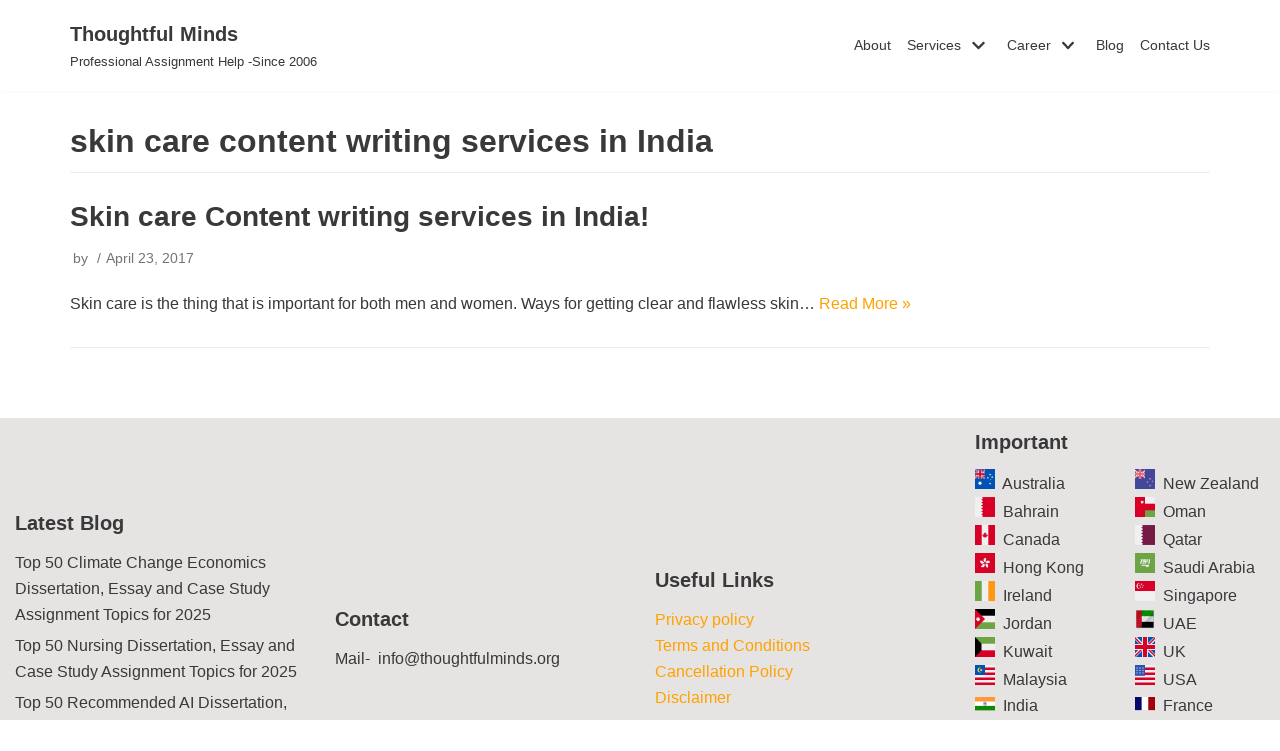

--- FILE ---
content_type: text/html; charset=UTF-8
request_url: https://www.thoughtfulminds.org/tag/skin-care-content-writing-services-in-india/
body_size: 20129
content:
<!DOCTYPE html>
<html dir="ltr" lang="en-US"
	prefix="og: https://ogp.me/ns#" >

<head>
	
	<meta charset="UTF-8">
	<meta name="viewport" content="width=device-width, initial-scale=1, minimum-scale=1">
	<link rel="profile" href="https://gmpg.org/xfn/11">
		<title>skin care content writing services in India | Thoughtful Minds</title><style id="rocket-critical-css">button::-moz-focus-inner{padding:0;border:0}::marker{display:none}.menu-item a img,img.menu-image-title-after{border:none;box-shadow:none;vertical-align:middle;width:auto;display:inline}.menu-image-title-after.menu-image-not-hovered img{padding-right:10px}.menu-image-title-after.menu-image-title{padding-left:10px}button{font-size:.8em;font-weight:600;padding:8px 12px;text-align:center;vertical-align:middle;border:1px solid transparent;border-radius:3px;text-transform:uppercase;line-height:normal;font-family:inherit}button{background-color:#0366d6;color:#fff}body,h1,h2,h3,html,li,p,ul{margin:0;padding:0}h1,h2,h3{font-size:100%;font-weight:400}ul{list-style:none}button{margin:0}html{box-sizing:border-box;-ms-overflow-style:scrollbar}*,:after,:before{box-sizing:border-box;-webkit-box-sizing:border-box}img{height:auto;max-width:100%}.container{width:100%;padding-right:15px;padding-left:15px;margin-right:auto;margin-left:auto}.w-100{width:100%}.row{display:flex;flex-wrap:wrap;margin-right:-15px;margin-left:-15px}.col,.col-12,.col-4,.col-8,.col-md-12,.col-md-4,.col-md-8,.col-sm-12,.col-sm-4,.col-sm-8{position:relative;width:100%;min-height:1px;padding-right:15px;padding-left:15px}.col{flex-basis:auto;flex-grow:1;max-width:100%;margin-left:auto;margin-right:auto}.col-4{flex:0 0 33.3333333333%;max-width:33.3333333333%}.col-8{flex:0 0 66.6666666667%;max-width:66.6666666667%}.col-12{flex:0 0 100%;max-width:100%}html{font-size:100%;overflow-x:hidden;-webkit-font-smoothing:antialiased;-moz-osx-font-smoothing:grayscale}body{font-family:Graphik,-apple-system,BlinkMacSystemFont,Segoe UI,Helvetica,Arial,sans-serif;color:#404248;line-height:1.68421;overflow-x:hidden;direction:ltr;background-color:#fff}h1,h2,h3{text-transform:none;letter-spacing:0;font-family:Graphik,-apple-system,BlinkMacSystemFont,Segoe UI,Helvetica,Arial,sans-serif;line-height:1.68421;margin-bottom:.8rem;font-weight:600}p{margin-bottom:20px}a{color:#0366d6;text-decoration:none}.screen-reader-text{display:none}body{font-size:16px}h1{font-size:1.5em}h2{font-size:1.3em}h3{font-size:1.1em}.show-on-focus{position:absolute;width:1px;height:1px;margin:0;overflow:hidden;clip:rect(1px,1px,1px,1px);top:0;left:0}a.neve-skip-link{background-color:#24292e;color:#fff;padding:10px 20px}.site-logo{align-items:center;display:flex;padding:10px 0}.site-logo .brand{display:flex;flex-direction:column;justify-content:center}.site-logo p{font-family:inherit;font-size:1.25em;margin-bottom:0;font-weight:600}.site-logo small{width:100%;display:block}.site-logo a{color:#404248;display:inline}.nv-navbar{background-color:#fff}.primary-menu-ul{overflow-y:auto;margin-bottom:0}.primary-menu-ul a{color:#404248;width:100%;display:flex;align-items:center;position:relative}.primary-menu-ul li{width:100%;display:block;position:relative}.navbar-toggle-wrapper,.site-logo{flex:1 auto}.navbar-toggle-wrapper{justify-content:flex-end;display:flex}.primary-menu-ul .sub-menu{max-height:0;overflow:hidden;padding-left:20px;border-left:1px solid #f0f0f0}.nv-nav-wrap{min-height:1px;display:flex;flex-direction:column;justify-content:space-between}.caret{padding:5px;display:flex;align-items:center}.caret svg{fill:currentColor}.caret-wrap{margin-left:auto}.wrapper{display:flex;min-height:100vh;flex-direction:column}body>.wrapper:not(.et-fb-iframe-ancestor){overflow:hidden}.neve-main{flex:1 auto;min-height:1px}.archive-container{padding-top:20px}.nv-page-title-wrap.nv-big-title .nv-page-title{padding-bottom:10px;border-bottom:1px solid #f0f0f0;margin-bottom:20px}.nv-page-title-wrap.nv-big-title .nv-page-title h1{line-height:1.3em;margin-bottom:0}button{line-height:inherit;-webkit-box-sizing:border-box;-moz-box-sizing:border-box;box-sizing:border-box}.nv-meta-list{padding-bottom:10px;width:100%}.nv-meta-list li{display:inline;color:#676767;font-size:.85em}.nv-meta-list li:not(:last-child):after{content:'/';padding:0 5px;color:#676767}.nv-meta-list a{color:#676767}.nv-meta-list .posted-on .updated{display:none}.nv-meta-list .meta.author .author-name{margin-left:3px}.entry-title{word-wrap:break-word}.entry-title a{color:#404248}.nv-post-thumbnail-wrap img{height:auto}.posts-wrapper>article{margin-bottom:30px}.layout-grid .content>.blog-entry-title{margin-bottom:0}.blog-entry-title{word-wrap:break-word}.article-content-col{width:100%}.article-content-col .content{width:100%;padding-bottom:30px;border-bottom:1px solid #f0f0f0;display:flex;flex-direction:column}.nv-index-posts .posts-wrapper{display:flex;flex-wrap:wrap;box-sizing:content-box}.layout-grid .content>*{margin:0 0 10px}.layout-grid .content>:last-child{margin-bottom:0}.layout-grid .content>:first-child{margin-top:0}.layout-grid .content>.nv-meta-list{margin-top:0}.layout-grid .content .excerpt-wrap>:last-child{margin-bottom:0}article{word-break:break-word}.layout-grid>.article-content-col,.layout-grid>.article-content-col .content{height:100%}.attachment-neve-blog{display:flex}.excerpt-wrap:after{content:"";clear:both;display:table}.nv-sidebar-wrap{margin-bottom:40px}.widget{word-break:break-word;padding-bottom:20px;margin-bottom:20px}.widget p.widget-title{margin-bottom:10px;font-weight:600;font-size:1.25em}@media (min-width:576px){.container{max-width:540px}.col-sm-4{flex:0 0 33.3333333333%;max-width:33.3333333333%}.col-sm-8{flex:0 0 66.6666666667%;max-width:66.6666666667%}.col-sm-12{flex:0 0 100%;max-width:100%}}@media (min-width:769px){.container{max-width:720px}.col-md-4{flex:0 0 33.3333333333%;max-width:33.3333333333%}.col-md-8{flex:0 0 66.6666666667%;max-width:66.6666666667%}.col-md-12{flex:0 0 100%;max-width:100%}h1{font-size:2em}h2{font-size:1.75em}h3{font-size:1.5em}}@media (min-width:960px){.container{max-width:960px}.neve-main>.container .col{max-width:70%}.neve-main>.container>.row{flex-wrap:nowrap}.row .nv-nav-wrap{flex-direction:row;align-items:center;padding-bottom:0}.row .primary-menu-ul{display:flex;flex-wrap:wrap;padding-left:0;list-style-type:none;overflow-y:inherit;max-height:inherit;margin-left:auto}.row .primary-menu-ul>li{width:inherit;padding:10px 0}.row .primary-menu-ul>li>a{display:flex;align-items:center;justify-content:center;height:100%}.row .primary-menu-ul>li li a{position:relative}.row .primary-menu-ul .sub-menu{-webkit-box-shadow:0 2px 5px rgba(0,0,0,.1);-moz-box-shadow:0 2px 5px rgba(0,0,0,.1);box-shadow:0 2px 5px rgba(0,0,0,.1);max-height:inherit;padding:0;top:100%;background:#fff;border-left:none;border-top:1px solid #f0f0f0;position:absolute;overflow:visible;z-index:100;opacity:0;visibility:hidden}.row .primary-menu-ul .sub-menu .sub-menu{left:100%;right:auto;top:-1px}.row .primary-menu-ul .sub-menu li{display:flex;flex-direction:column;align-items:center;background-color:#fff;border:1px solid #f0f0f0;border-top:none;min-width:150px}.row .primary-menu-ul .sub-menu li a{display:flex;justify-content:center;align-items:center;white-space:nowrap;width:100%;padding:7px 14px}.row .primary-menu-ul .menu-item-has-children>a{display:flex;align-items:center}.row .primary-menu-ul>.menu-item-has-children>.sub-menu{right:0}.row .caret-wrap{position:relative;font-size:.65em;padding-left:0;margin-left:5px}.row .menu-item-has-children:last-child .caret{padding-right:0}.archive-container{padding-top:30px}.nv-sidebar-wrap{max-width:30%}.nv-sidebar-wrap.nv-right{border-left:1px solid #f0f0f0}.nv-index-posts:not(:only-child){padding-right:15px}.nv-index-posts{margin-bottom:40px}.nv-index-posts:not(:only-child){padding-right:40px}.nv-sidebar-wrap.nv-right{padding-left:40px}}@media (min-width:1200px){.container{max-width:1170px}}.site-header{position:relative}.builder-item{margin-top:4px;margin-bottom:4px}@media (min-width:960px){.builder-item{margin-top:8px;margin-bottom:8px}}.header--row .header--row-inner,.header--row .header--row-inner .container .row{display:flex;align-items:center;position:relative}.light-mode{background-color:#fff;color:#404248}.light-mode a:not(.button){color:#404248}.hfg_header.site-header{-webkit-box-shadow:0 -1px 3px rgba(0,0,0,.1);-moz-box-shadow:0 -1px 3px rgba(0,0,0,.1);box-shadow:0 -1px 3px rgba(0,0,0,.1)}.hfg-item-right{text-align:right}.hfg-item-right .nv-nav-wrap,.hfg-item-right .primary-menu-ul{justify-content:flex-end}.hfg-item-left{text-align:left}.hfg-item-left .site-logo{justify-content:flex-start}.header-menu-sidebar{padding:0;position:fixed;width:100%;max-width:100%;top:0;z-index:999900;visibility:hidden}.header-menu-sidebar.light-mode .sub-menu a{color:rgba(0,0,0,.55)}.header-menu-sidebar.light-mode .header-menu-sidebar-bg{background-color:rgba(255,255,255,.9)}.header-menu-sidebar.light-mode .sub-menu{border-color:rgba(0,0,0,.08)}.header-menu-sidebar-bg{position:relative;word-wrap:break-word;min-height:100%;display:block}.header-menu-sidebar-bg:before{content:"";position:absolute;top:0;bottom:0;left:0;right:0;display:block;min-height:100%}.header-menu-sidebar-inner{position:relative;word-wrap:break-word;min-height:100%;padding:1.2em 0;display:flex;flex-direction:column}.menu_sidebar_slide_left .header-menu-sidebar{box-shadow:0 0 10px 0 rgba(0,0,0,.4);width:360px;left:0;transform:translate3d(-100%,0,0)}.header-menu-sidebar .navbar-toggle-wrapper{display:flex;align-items:center;justify-content:flex-end;width:100%;z-index:999910;padding:8px 10px}.header-menu-sidebar .navbar-toggle-wrapper button.navbar-toggle{position:relative}.header-menu-sidebar .item--inner{transform:translateY(45px);opacity:0}body.menu_sidebar_slide_left .header-menu-sidebar-overlay{top:0;bottom:0;right:0;left:0;background:rgba(0,0,0,.5);position:fixed;transform:translate3d(0,0,0);z-index:999899;display:none;visibility:hidden;opacity:0}.item-button{display:inline-block}.header-menu-sidebar .nav-menu-primary ul{flex-direction:column;display:flex}.header-menu-sidebar .nav-menu-primary ul li{background-color:transparent;padding:3px 0}.header-menu-sidebar .nav-menu-primary ul li a{padding:3px 0}.header-menu-sidebar .nav-menu-primary ul .sub-menu{background-color:transparent}.icon-bar{position:relative;display:block;border-radius:2px;width:15px;height:2px}.icon-bar:nth-child(2){margin:3px 0}.light-mode .icon-bar{background:#404248}.navbar-toggle-wrapper{align-items:center}.navbar-toggle{border-radius:3px;background:0 0;padding:10px 15px;display:flex;align-items:center;border:1px solid}.light-mode .navbar-toggle{color:#404248}@media (min-width:960px){.hide-on-desktop{display:none}}@media (max-width:959px){.hide-on-tablet{display:none}}@media (max-width:576px){.hide-on-mobile{display:none}}</style><link rel="preload" href="https://www.thoughtfulminds.org/wp-content/cache/min/1/1735e6f19e54b3838b3b5d700aef42ff.css" data-rocket-async="style" as="style" onload="this.onload=null;this.rel='stylesheet'" media="all" data-minify="1" />

		<!-- All in One SEO 4.3.6.1 - aioseo.com -->
		<meta name="robots" content="max-image-preview:large" />
		<meta name="msvalidate.01" content="3E7022F22611CFF7EC8BA418CE6F7D68" />
		<meta name="p:domain_verify" content="c4b9ed1248f2a8bef71812a9942d9903" />
		<meta name="yandex-verification" content="baab78920b796bea" />
		<meta name="keywords" content="content writing services in india,content writers in india,digital marketing company in jaipur,skin care content writing services in india" />
		<link rel="canonical" href="https://www.thoughtfulminds.org/tag/skin-care-content-writing-services-in-india/" />
		<meta name="generator" content="All in One SEO (AIOSEO) 4.3.6.1 " />
		<script type="application/ld+json" class="aioseo-schema">
			{"@context":"https:\/\/schema.org","@graph":[{"@type":"BreadcrumbList","@id":"https:\/\/www.thoughtfulminds.org\/tag\/skin-care-content-writing-services-in-india\/#breadcrumblist","itemListElement":[{"@type":"ListItem","@id":"https:\/\/www.thoughtfulminds.org\/#listItem","position":1,"item":{"@type":"WebPage","@id":"https:\/\/www.thoughtfulminds.org\/","name":"Home","description":"Two Decades Of Trust Makes Us The Best Assignment Help Company Globally Assignment, Dissertation, Essay Writing, Research Paper Help Services SINCE 2006 Facebook Instagram Twitter Pinterest Linkedin Youtube What We Offer Get assignment help from experts. Get assistance in your dissertation writing, thesis, journals, research paper, essay writing and online homework from leading assignment writing","url":"https:\/\/www.thoughtfulminds.org\/"},"nextItem":"https:\/\/www.thoughtfulminds.org\/tag\/skin-care-content-writing-services-in-india\/#listItem"},{"@type":"ListItem","@id":"https:\/\/www.thoughtfulminds.org\/tag\/skin-care-content-writing-services-in-india\/#listItem","position":2,"item":{"@type":"WebPage","@id":"https:\/\/www.thoughtfulminds.org\/tag\/skin-care-content-writing-services-in-india\/","name":"skin care content writing services in India","url":"https:\/\/www.thoughtfulminds.org\/tag\/skin-care-content-writing-services-in-india\/"},"previousItem":"https:\/\/www.thoughtfulminds.org\/#listItem"}]},{"@type":"CollectionPage","@id":"https:\/\/www.thoughtfulminds.org\/tag\/skin-care-content-writing-services-in-india\/#collectionpage","url":"https:\/\/www.thoughtfulminds.org\/tag\/skin-care-content-writing-services-in-india\/","name":"skin care content writing services in India | Thoughtful Minds","inLanguage":"en-US","isPartOf":{"@id":"https:\/\/www.thoughtfulminds.org\/#website"},"breadcrumb":{"@id":"https:\/\/www.thoughtfulminds.org\/tag\/skin-care-content-writing-services-in-india\/#breadcrumblist"}},{"@type":"Organization","@id":"https:\/\/www.thoughtfulminds.org\/#organization","name":"Thoughtful Minds Web Services P Ltd","url":"https:\/\/www.thoughtfulminds.org\/","logo":{"@type":"ImageObject","url":"https:\/\/www.thoughtfulminds.org\/wp-content\/uploads\/2017\/07\/logo-1-ThoughtfulMinds.png","@id":"https:\/\/www.thoughtfulminds.org\/#organizationLogo","width":200,"height":135,"caption":"logo-1-ThoughtfulMinds"},"image":{"@id":"https:\/\/www.thoughtfulminds.org\/#organizationLogo"},"sameAs":["https:\/\/www.facebook.com\/Thoughtfulmindsindia\/","https:\/\/twitter.com\/Thoughtfulminds","https:\/\/www.instagram.com\/thoughtfulmindsindia\/","https:\/\/in.pinterest.com\/thoughtfulminds\/","https:\/\/www.youtube.com\/channel\/UCfDNi8fKf55A4q4ZpKa-UUg","https:\/\/in.linkedin.com\/company\/thoughtful-minds-web-services-pvt-ltd-","https:\/\/thoughtfulmindsindia.tumblr.com\/"]},{"@type":"WebSite","@id":"https:\/\/www.thoughtfulminds.org\/#website","url":"https:\/\/www.thoughtfulminds.org\/","name":"Thoughtful Minds","description":"Professional Assignment Help -Since 2006","inLanguage":"en-US","publisher":{"@id":"https:\/\/www.thoughtfulminds.org\/#organization"}}]}
		</script>
		<!-- All in One SEO -->

<link rel='dns-prefetch' href='//images-na.ssl-images-amazon.com' />
<link rel='dns-prefetch' href='//google-analytics.com' />
<link rel='dns-prefetch' href='//aax-us-east.amazon-adsystem.com' />
<link rel='dns-prefetch' href='//ir-na.amazon-adsystem.com' />
<link rel='dns-prefetch' href='//ajax.cloudflare.com' />
<link rel='dns-prefetch' href='//maps.googleapis.com' />
<link rel='dns-prefetch' href='//maps.gstatic.com' />
<link rel='dns-prefetch' href='//fonts.googleapis.com' />
<link rel='dns-prefetch' href='//fonts.gstatic.com' />
<link rel='dns-prefetch' href='//ajax.googleapis.com' />
<link rel='dns-prefetch' href='//apis.google.com' />
<link rel='dns-prefetch' href='//www.google-analytics.com' />
<link rel='dns-prefetch' href='//ssl.google-analytics.com' />
<link rel='dns-prefetch' href='//youtube.com' />
<link rel='dns-prefetch' href='//api.pinterest.com' />
<link rel='dns-prefetch' href='//cdnjs.cloudflare.com' />
<link rel='dns-prefetch' href='//pixel.wp.com' />
<link rel='dns-prefetch' href='//connect.facebook.net' />
<link rel='dns-prefetch' href='//platform.twitter.com' />
<link rel='dns-prefetch' href='//syndication.twitter.com' />
<link rel='dns-prefetch' href='//platform.instagram.com' />
<link rel='dns-prefetch' href='//disqus.com' />
<link rel='dns-prefetch' href='//sitename.disqus.com' />
<link rel='dns-prefetch' href='//s7.addthis.com' />
<link rel='dns-prefetch' href='//platform.linkedin.com' />
<link rel='dns-prefetch' href='//w.sharethis.com' />
<link rel='dns-prefetch' href='//s0.wp.com' />
<link rel='dns-prefetch' href='//s.gravatar.com' />
<link rel='dns-prefetch' href='//stats.wp.com' />
<link rel='dns-prefetch' href='//s3.amazonaws.com' />
<link rel='dns-prefetch' href='//code.jquery.com' />
<link rel='dns-prefetch' href='//stackpath.bootstrapcdn.com' />
<link rel='dns-prefetch' href='//use.fontawesome.com' />
<link rel='dns-prefetch' href='//player.vimeo.com' />
<link rel='dns-prefetch' href='//github.githubassets.com' />
<link rel='dns-prefetch' href='//referrer.disqus.com' />
<link rel='dns-prefetch' href='//c.disquscdn.com' />
<link rel='dns-prefetch' href='//0.gravatar.com' />
<link rel='dns-prefetch' href='//2.gravatar.com' />
<link rel='dns-prefetch' href='//1.gravatar.com' />
<link rel='dns-prefetch' href='//ad.doubleclick.net' />
<link rel='dns-prefetch' href='//googleads.g.doubleclick.net' />
<link rel='dns-prefetch' href='//stats.g.doubleclick.net' />
<link rel='dns-prefetch' href='//cm.g.doubleclick.net' />
<link rel='dns-prefetch' href='//stats.buysellads.com' />
<link rel='dns-prefetch' href='//s3.buysellads.com' />

<link rel="alternate" type="application/rss+xml" title="Thoughtful Minds    &raquo; Feed" href="https://www.thoughtfulminds.org/feed/" />
<link rel="alternate" type="application/rss+xml" title="Thoughtful Minds    &raquo; Comments Feed" href="https://www.thoughtfulminds.org/comments/feed/" />
<link rel="alternate" type="application/rss+xml" title="Thoughtful Minds    &raquo; skin care content writing services in India Tag Feed" href="https://www.thoughtfulminds.org/tag/skin-care-content-writing-services-in-india/feed/" />
		
		<style type="text/css">
img.wp-smiley,
img.emoji {
	display: inline !important;
	border: none !important;
	box-shadow: none !important;
	height: 1em !important;
	width: 1em !important;
	margin: 0 .07em !important;
	vertical-align: -0.1em !important;
	background: none !important;
	padding: 0 !important;
}
</style>
	








<style id='neve-style-inline-css' type='text/css'>
.header-menu-sidebar-inner li.menu-item-nav-search { display: none; }
 .container{ max-width: 748px; } .has-neve-button-color-color{ color: var(--nv-primary-accent)!important; } .has-neve-button-color-background-color{ background-color: var(--nv-primary-accent)!important; } .single-post-container .alignfull > [class*="__inner-container"], .single-post-container .alignwide > [class*="__inner-container"]{ max-width:718px } .button.button-primary, button, input[type=button], .btn, input[type="submit"], /* Buttons in navigation */ ul[id^="nv-primary-navigation"] li.button.button-primary > a, .menu li.button.button-primary > a, .wp-block-button.is-style-primary .wp-block-button__link, .wc-block-grid .wp-block-button .wp-block-button__link, form input[type="submit"], form button[type="submit"], #comments input[type="submit"]{ background-color: var(--nv-primary-accent);color: #ffffff;border-radius:3px;border:none;border-width:1px 1px 1px 1px; } .button.button-primary:hover, ul[id^="nv-primary-navigation"] li.button.button-primary > a:hover, .menu li.button.button-primary > a:hover, .wp-block-button.is-style-primary .wp-block-button__link:hover, .wc-block-grid .wp-block-button .wp-block-button__link:hover, form input[type="submit"]:hover, form button[type="submit"]:hover, #comments input[type="submit"]:hover{ background-color: var(--nv-primary-accent);color: #ffffff; } .button.button-secondary:not(.secondary-default), .wp-block-button.is-style-secondary .wp-block-button__link{ background-color: rgba(0,0,0,0);color: var(--nv-text-color);border-radius:3px;border:1px solid;border-width:1px 1px 1px 1px; } .button.button-secondary.secondary-default{ background-color: rgba(0,0,0,0);color: var(--nv-text-color);border-radius:3px;border:1px solid;border-width:1px 1px 1px 1px; } .button.button-secondary:not(.secondary-default):hover, .wp-block-button.is-style-secondary .wp-block-button__link:hover{ background-color: rgba(0,0,0,0);color: var(--nv-text-color); } .button.button-secondary.secondary-default:hover{ background-color: rgba(0,0,0,0);color: var(--nv-text-color); } form:not([role="search"]):not(.woocommerce-cart-form):not(.woocommerce-ordering):not(.cart) input:read-write:not(#coupon_code), form textarea, form select, .widget select{ margin-bottom: 10px; } form input:read-write, form textarea, form select, form select option, form.wp-block-search input.wp-block-search__input, .widget select{ color: var(--nv-text-color); } form label, .wpforms-container .wpforms-field-label{ margin-bottom: 10px; } form.search-form input:read-write{ padding-right:45px !important; } .header-main-inner,.header-main-inner a:not(.button),.header-main-inner .navbar-toggle{ color: var(--nv-text-color); } .header-main-inner .nv-icon svg,.header-main-inner .nv-contact-list svg{ fill: var(--nv-text-color); } .header-main-inner .icon-bar{ background-color: var(--nv-text-color); } .hfg_header .header-main-inner .nav-ul .sub-menu{ background-color: #ffffff; } .hfg_header .header-main-inner{ background-color: #ffffff; } .header-menu-sidebar .header-menu-sidebar-bg,.header-menu-sidebar .header-menu-sidebar-bg a:not(.button),.header-menu-sidebar .header-menu-sidebar-bg .navbar-toggle{ color: var(--nv-text-color); } .header-menu-sidebar .header-menu-sidebar-bg .nv-icon svg,.header-menu-sidebar .header-menu-sidebar-bg .nv-contact-list svg{ fill: var(--nv-text-color); } .header-menu-sidebar .header-menu-sidebar-bg .icon-bar{ background-color: var(--nv-text-color); } .hfg_header .header-menu-sidebar .header-menu-sidebar-bg .nav-ul .sub-menu{ background-color: #ffffff; } .hfg_header .header-menu-sidebar .header-menu-sidebar-bg{ background-color: #ffffff; } .header-menu-sidebar{ width: 360px; } .builder-item--logo .site-logo img{ max-width: 120px; } .builder-item--logo .site-logo{ padding:10px 0px 10px 0px; } .builder-item--logo{ margin:0px 0px 0px 0px; } .builder-item--nav-icon .navbar-toggle{ padding:10px 15px 10px 15px; } .builder-item--nav-icon{ margin:0px 0px 0px 0px; } .builder-item--primary-menu .nav-menu-primary > .nav-ul li:not(.woocommerce-mini-cart-item) > a,.builder-item--primary-menu .nav-menu-primary > .nav-ul .has-caret > a,.builder-item--primary-menu .nav-menu-primary > .nav-ul .neve-mm-heading span,.builder-item--primary-menu .nav-menu-primary > .nav-ul .has-caret{ color: var(--nv-text-color); } .builder-item--primary-menu .nav-menu-primary > .nav-ul li:not(.woocommerce-mini-cart-item) > a:after,.builder-item--primary-menu .nav-menu-primary > .nav-ul li > .has-caret > a:after{ background-color: var(--nv-secondary-accent); } .builder-item--primary-menu .nav-menu-primary > .nav-ul li:not(.woocommerce-mini-cart-item):hover > a,.builder-item--primary-menu .nav-menu-primary > .nav-ul li:hover > .has-caret > a,.builder-item--primary-menu .nav-menu-primary > .nav-ul li:hover > .has-caret{ color: var(--nv-secondary-accent); } .builder-item--primary-menu .nav-menu-primary > .nav-ul li:hover > .has-caret svg{ fill: var(--nv-secondary-accent); } .builder-item--primary-menu .nav-menu-primary > .nav-ul li.current-menu-item > a,.builder-item--primary-menu .nav-menu-primary > .nav-ul li.current_page_item > a,.builder-item--primary-menu .nav-menu-primary > .nav-ul li.current_page_item > .has-caret > a{ color: var(--nv-primary-accent); } .builder-item--primary-menu .nav-menu-primary > .nav-ul li.current-menu-item > .has-caret svg{ fill: var(--nv-primary-accent); } .builder-item--primary-menu .nav-ul > li:not(:last-of-type){ margin-right:16px; } .builder-item--primary-menu .style-full-height .nav-ul li:not(.menu-item-nav-search):not(.menu-item-nav-cart):hover > a:after{ width: calc(100% + 16px); } .builder-item--primary-menu .nav-ul li a, .builder-item--primary-menu .neve-mm-heading span{ min-height: 25px; } .builder-item--primary-menu{ font-size: 1em; line-height: 1.6em; letter-spacing: 0px; font-weight: 500; text-transform: none; padding:0px 0px 0px 0px;margin:0px 0px 0px 0px; } .builder-item--primary-menu svg{ width: 1em;height: 1em; } .footer-top-inner{ background-color: #e6e3e3; } .footer-top-inner,.footer-top-inner a:not(.button),.footer-top-inner .navbar-toggle{ color: var(--nv-text-color); } .footer-top-inner .nv-icon svg,.footer-top-inner .nv-contact-list svg{ fill: var(--nv-text-color); } .footer-top-inner .icon-bar{ background-color: var(--nv-text-color); } .footer-top-inner .nav-ul .sub-menu{ background-color: #e6e3e3; } .footer-bottom-inner{ background-color: #e6e3e3; } .footer-bottom-inner,.footer-bottom-inner a:not(.button),.footer-bottom-inner .navbar-toggle{ color: var(--nv-text-color); } .footer-bottom-inner .nv-icon svg,.footer-bottom-inner .nv-contact-list svg{ fill: var(--nv-text-color); } .footer-bottom-inner .icon-bar{ background-color: var(--nv-text-color); } .footer-bottom-inner .nav-ul .sub-menu{ background-color: #e6e3e3; } .builder-item--footer-one-widgets{ padding:0px 0px 0px 0px;margin:0px 0px 0px 0px; } .builder-item--footer-two-widgets{ padding:0px 0px 0px 0px;margin:0px 0px 0px 0px; } .builder-item--footer-three-widgets{ padding:0px 0px 0px 0px;margin:0px 0px 0px 0px; } .builder-item--footer-four-widgets{ padding:0px 0px 0px 0px;margin:0px 0px 0px 0px; } .builder-item--footer_copyright{ font-size: 1em; line-height: 1.6em; letter-spacing: 0px; font-weight: 500; text-transform: none; padding:0px 0px 0px 0px;margin:0px 0px 0px 0px; } .builder-item--footer_copyright svg{ width: 1em;height: 1em; } @media(min-width: 576px){ .container{ max-width: 992px; } .single-post-container .alignfull > [class*="__inner-container"], .single-post-container .alignwide > [class*="__inner-container"]{ max-width:962px } .header-menu-sidebar{ width: 360px; } .builder-item--logo .site-logo img{ max-width: 120px; } .builder-item--logo .site-logo{ padding:10px 0px 10px 0px; } .builder-item--logo{ margin:0px 0px 0px 0px; } .builder-item--nav-icon .navbar-toggle{ padding:10px 15px 10px 15px; } .builder-item--nav-icon{ margin:0px 0px 0px 0px; } .builder-item--primary-menu .nav-ul > li:not(:last-of-type){ margin-right:16px; } .builder-item--primary-menu .style-full-height .nav-ul li:not(.menu-item-nav-search):not(.menu-item-nav-cart):hover > a:after{ width: calc(100% + 16px); } .builder-item--primary-menu .nav-ul li a, .builder-item--primary-menu .neve-mm-heading span{ min-height: 25px; } .builder-item--primary-menu{ font-size: 1em; line-height: 1.6em; letter-spacing: 0px; padding:0px 0px 0px 0px;margin:0px 0px 0px 0px; } .builder-item--primary-menu svg{ width: 1em;height: 1em; } .builder-item--footer-one-widgets{ padding:0px 0px 0px 0px;margin:0px 0px 0px 0px; } .builder-item--footer-two-widgets{ padding:0px 0px 0px 0px;margin:0px 0px 0px 0px; } .builder-item--footer-three-widgets{ padding:0px 0px 0px 0px;margin:0px 0px 0px 0px; } .builder-item--footer-four-widgets{ padding:0px 0px 0px 0px;margin:0px 0px 0px 0px; } .builder-item--footer_copyright{ font-size: 1em; line-height: 1.6em; letter-spacing: 0px; padding:0px 0px 0px 0px;margin:0px 0px 0px 0px; } .builder-item--footer_copyright svg{ width: 1em;height: 1em; } }@media(min-width: 960px){ .container{ max-width: 1170px; } body:not(.single):not(.archive):not(.blog):not(.search) .neve-main > .container .col{ max-width: 100%; } body:not(.single):not(.archive):not(.blog):not(.search) .nv-sidebar-wrap{ max-width: 0%; } .neve-main > .archive-container .nv-index-posts.col{ max-width: 100%; } .neve-main > .archive-container .nv-sidebar-wrap{ max-width: 0%; } .neve-main > .single-post-container .nv-single-post-wrap.col{ max-width: 75%; } .single-post-container .alignfull > [class*="__inner-container"], .single-post-container .alignwide > [class*="__inner-container"]{ max-width:848px } .container-fluid.single-post-container .alignfull > [class*="__inner-container"], .container-fluid.single-post-container .alignwide > [class*="__inner-container"]{ max-width:calc(75% + 15px) } .neve-main > .single-post-container .nv-sidebar-wrap{ max-width: 25%; } .header-menu-sidebar{ width: 360px; } .builder-item--logo .site-logo img{ max-width: 115px; } .builder-item--logo .site-logo{ padding:10px 0px 10px 0px; } .builder-item--logo{ margin:0px 0px 0px 0px; } .builder-item--nav-icon .navbar-toggle{ padding:10px 15px 10px 15px; } .builder-item--nav-icon{ margin:0px 0px 0px 0px; } .builder-item--primary-menu .nav-ul > li:not(:last-of-type){ margin-right:16px; } .builder-item--primary-menu .style-full-height .nav-ul li:not(.menu-item-nav-search):not(.menu-item-nav-cart) > a:after{ left:-8px;right:-8px } .builder-item--primary-menu .style-full-height .nav-ul li:not(.menu-item-nav-search):not(.menu-item-nav-cart):hover > a:after{ width: calc(100% + 16px); } .builder-item--primary-menu .nav-ul li a, .builder-item--primary-menu .neve-mm-heading span{ min-height: 20px; } .builder-item--primary-menu{ font-size: 0.9em; line-height: 0.8em; letter-spacing: 0px; padding:0px 0px 0px 0px;margin:0px 0px 0px 0px; } .builder-item--primary-menu svg{ width: 0.9em;height: 0.9em; } .builder-item--footer-one-widgets{ padding:0px 0px 0px 0px;margin:0px 0px 0px 0px; } .builder-item--footer-two-widgets{ padding:0px 0px 0px 0px;margin:0px 0px 0px 0px; } .builder-item--footer-three-widgets{ padding:0px 0px 0px 0px;margin:0px 0px 0px 0px; } .builder-item--footer-four-widgets{ padding:0px 0px 0px 0px;margin:0px 0px 0px 0px; } .builder-item--footer_copyright{ font-size: 1em; line-height: 1.6em; letter-spacing: 0px; padding:0px 0px 0px 0px;margin:0px 0px 0px 0px; } .builder-item--footer_copyright svg{ width: 1em;height: 1em; } }.nv-content-wrap .elementor a:not(.button):not(.wp-block-file__button){ text-decoration: none; }:root{--nv-primary-accent:#ffa200;--nv-secondary-accent:#0e509a;--nv-site-bg:#ffffff;--nv-light-bg:#ededed;--nv-dark-bg:#14171c;--nv-text-color:#393939;--nv-text-dark-bg:#ffffff;--nv-c-1:#77b978;--nv-c-2:#f37262;--nv-fallback-ff:Arial, Helvetica, sans-serif;}
:root{--e-global-color-nvprimaryaccent:#ffa200;--e-global-color-nvsecondaryaccent:#0e509a;--e-global-color-nvsitebg:#;--e-global-color-nvlightbg:#ededed;--e-global-color-nvdarkbg:#14171c;--e-global-color-nvtextcolor:#393939;--e-global-color-nvtextdarkbg:#ffffff;--e-global-color-nvc1:#77b978;--e-global-color-nvc2:#f37262;}
</style>




<style id='rocket-lazyload-inline-css' type='text/css'>
.rll-youtube-player{position:relative;padding-bottom:56.23%;height:0;overflow:hidden;max-width:100%;}.rll-youtube-player iframe{position:absolute;top:0;left:0;width:100%;height:100%;z-index:100;background:0 0}.rll-youtube-player img{bottom:0;display:block;left:0;margin:auto;max-width:100%;width:100%;position:absolute;right:0;top:0;border:none;height:auto;cursor:pointer;-webkit-transition:.4s all;-moz-transition:.4s all;transition:.4s all}.rll-youtube-player img:hover{-webkit-filter:brightness(75%)}.rll-youtube-player .play{height:72px;width:72px;left:50%;top:50%;margin-left:-36px;margin-top:-36px;position:absolute;background:url(https://www.thoughtfulminds.org/wp-content/plugins/wp-rocket/assets/img/youtube.png) no-repeat;cursor:pointer}
</style>
<script type='text/javascript' src='https://www.thoughtfulminds.org/wp-includes/js/jquery/jquery.min.js?ver=3.5.1' id='jquery-core-js'></script>





<link rel="https://api.w.org/" href="https://www.thoughtfulminds.org/wp-json/" /><link rel="alternate" type="application/json" href="https://www.thoughtfulminds.org/wp-json/wp/v2/tags/500" /><link rel="EditURI" type="application/rsd+xml" title="RSD" href="https://www.thoughtfulminds.org/xmlrpc.php?rsd" />
<link rel="wlwmanifest" type="application/wlwmanifest+xml" href="https://www.thoughtfulminds.org/wp-includes/wlwmanifest.xml" /> 
<meta name="generator" content="WordPress 5.7.14" />
<meta name="generator" content="Redux 4.4.1" />  <script
  src="https://code.jquery.com/jquery-3.6.0.min.js"
  integrity="sha256-/xUj+3OJU5yExlq6GSYGSHk7tPXikynS7ogEvDej/m4="
  crossorigin="anonymous"></script>
   <style type="text/css">
    .myfixedHeader{background-color: #fff!important;}
    .myfixedHeader, .myfixedHeader a { color: #000!important;}
	.myfixedHeader { height: ;}
	.myfixedHeader { padding: 0px 0px 0px 0px!important;}
    .myfixedHeader {margin: 0 auto !important; width:100% !important; position:fixed; z-index:99999; transition:all 0.7s ease; left:0; right:0; top:0; text-align:center !important; }
    .header{ transition:all 0.7s ease; }</style>	<!-- Enter your scripts here -->      <meta name="onesignal" content="wordpress-plugin"/>
            
<link rel="icon" href="https://www.thoughtfulminds.org/wp-content/uploads/2014/11/cropped-TMWS-Logo-72-72-2-32x32.png" sizes="32x32" />
<link rel="icon" href="https://www.thoughtfulminds.org/wp-content/uploads/2014/11/cropped-TMWS-Logo-72-72-2-192x192.png" sizes="192x192" />
<link rel="apple-touch-icon" href="https://www.thoughtfulminds.org/wp-content/uploads/2014/11/cropped-TMWS-Logo-72-72-2-180x180.png" />
<meta name="msapplication-TileImage" content="https://www.thoughtfulminds.org/wp-content/uploads/2014/11/cropped-TMWS-Logo-72-72-2-270x270.png" />
<noscript><style id="rocket-lazyload-nojs-css">.rll-youtube-player, [data-lazy-src]{display:none !important;}</style></noscript><script>
/*! loadCSS rel=preload polyfill. [c]2017 Filament Group, Inc. MIT License */
(function(w){"use strict";if(!w.loadCSS){w.loadCSS=function(){}}
var rp=loadCSS.relpreload={};rp.support=(function(){var ret;try{ret=w.document.createElement("link").relList.supports("preload")}catch(e){ret=!1}
return function(){return ret}})();rp.bindMediaToggle=function(link){var finalMedia=link.media||"all";function enableStylesheet(){link.media=finalMedia}
if(link.addEventListener){link.addEventListener("load",enableStylesheet)}else if(link.attachEvent){link.attachEvent("onload",enableStylesheet)}
setTimeout(function(){link.rel="stylesheet";link.media="only x"});setTimeout(enableStylesheet,3000)};rp.poly=function(){if(rp.support()){return}
var links=w.document.getElementsByTagName("link");for(var i=0;i<links.length;i++){var link=links[i];if(link.rel==="preload"&&link.getAttribute("as")==="style"&&!link.getAttribute("data-loadcss")){link.setAttribute("data-loadcss",!0);rp.bindMediaToggle(link)}}};if(!rp.support()){rp.poly();var run=w.setInterval(rp.poly,500);if(w.addEventListener){w.addEventListener("load",function(){rp.poly();w.clearInterval(run)})}else if(w.attachEvent){w.attachEvent("onload",function(){rp.poly();w.clearInterval(run)})}}
if(typeof exports!=="undefined"){exports.loadCSS=loadCSS}
else{w.loadCSS=loadCSS}}(typeof global!=="undefined"?global:this))
</script>
	</head>

<body data-rsssl=1  class="archive tag tag-skin-care-content-writing-services-in-india tag-500 nv-sidebar-full-width menu_sidebar_slide_left elementor-default elementor-kit-18708" id="neve_body"  >
<div class="wrapper">
	
	<header class="header" role="banner">
		<a class="neve-skip-link show-on-focus" href="#content" tabindex="0">
			Skip to content		</a>
		<div id="header-grid"  class="hfg_header site-header">
	
<nav class="header--row header-main hide-on-mobile hide-on-tablet layout-full-contained nv-navbar header--row"
	data-row-id="main" data-show-on="desktop">

	<div
		class="header--row-inner header-main-inner">
		<div class="container">
			<div
				class="row row--wrapper"
				data-section="hfg_header_layout_main" >
				<div class="builder-item hfg-item-first col-4 desktop-left"><div class="item--inner builder-item--logo"
		data-section="title_tagline"
		data-item-id="logo">
	<div class="site-logo">
	<a class="brand" href="https://www.thoughtfulminds.org/" title="Thoughtful Minds   "
			aria-label="Thoughtful Minds   "><div class="nv-title-tagline-wrap"><p class="site-title">Thoughtful Minds   </p><small>   Professional Assignment Help -Since 2006   </small></div></a></div>

	</div>

</div><div class="builder-item has-nav hfg-item-last col-8 desktop-right"><div class="item--inner builder-item--primary-menu has_menu"
		data-section="header_menu_primary"
		data-item-id="primary-menu">
	<div class="nv-nav-wrap">
	<div role="navigation" class="style-plain nav-menu-primary"
			aria-label="Primary Menu">

		<ul id="nv-primary-navigation-main" class="primary-menu-ul nav-ul"><li id="menu-item-21" class="menu-item menu-item-type-post_type menu-item-object-page menu-item-21"><a target="_blank" rel="noopener" href="https://www.thoughtfulminds.org/about/">About</a></li>
<li id="menu-item-16355" class="menu-item menu-item-type-custom menu-item-object-custom menu-item-has-children menu-item-16355"><a><span class="menu-item-title-wrap">Services</span><div class="caret-wrap 2" tabindex="0"><span class="caret"><svg xmlns="http://www.w3.org/2000/svg" viewBox="0 0 448 512"><path d="M207.029 381.476L12.686 187.132c-9.373-9.373-9.373-24.569 0-33.941l22.667-22.667c9.357-9.357 24.522-9.375 33.901-.04L224 284.505l154.745-154.021c9.379-9.335 24.544-9.317 33.901.04l22.667 22.667c9.373 9.373 9.373 24.569 0 33.941L240.971 381.476c-9.373 9.372-24.569 9.372-33.942 0z"/></svg></span></div></a>
<ul class="sub-menu">
	<li id="menu-item-18978" class="menu-item menu-item-type-post_type menu-item-object-page menu-item-has-children menu-item-18978"><a href="https://www.thoughtfulminds.org/assignment-help/"><span class="menu-item-title-wrap">Assignment Help</span><div class="caret-wrap 3" tabindex="0"><span class="caret"><svg xmlns="http://www.w3.org/2000/svg" viewBox="0 0 448 512"><path d="M207.029 381.476L12.686 187.132c-9.373-9.373-9.373-24.569 0-33.941l22.667-22.667c9.357-9.357 24.522-9.375 33.901-.04L224 284.505l154.745-154.021c9.379-9.335 24.544-9.317 33.901.04l22.667 22.667c9.373 9.373 9.373 24.569 0 33.941L240.971 381.476c-9.373 9.372-24.569 9.372-33.942 0z"/></svg></span></div></a>
	<ul class="sub-menu">
		<li id="menu-item-19268" class="menu-item menu-item-type-post_type menu-item-object-page menu-item-has-children menu-item-19268"><a href="https://www.thoughtfulminds.org/law-assignment-help/"><span class="menu-item-title-wrap">Law Assignment Help</span><div class="caret-wrap 4" tabindex="0"><span class="caret"><svg xmlns="http://www.w3.org/2000/svg" viewBox="0 0 448 512"><path d="M207.029 381.476L12.686 187.132c-9.373-9.373-9.373-24.569 0-33.941l22.667-22.667c9.357-9.357 24.522-9.375 33.901-.04L224 284.505l154.745-154.021c9.379-9.335 24.544-9.317 33.901.04l22.667 22.667c9.373 9.373 9.373 24.569 0 33.941L240.971 381.476c-9.373 9.372-24.569 9.372-33.942 0z"/></svg></span></div></a>
		<ul class="sub-menu">
			<li id="menu-item-19884" class="menu-item menu-item-type-post_type menu-item-object-page menu-item-19884"><a href="https://www.thoughtfulminds.org/criminal-law-assignment-help/">Criminal Law Assignment Help</a></li>
			<li id="menu-item-19898" class="menu-item menu-item-type-post_type menu-item-object-page menu-item-19898"><a href="https://www.thoughtfulminds.org/taxation-law-assignment-help/">Taxation Law Assignment Help</a></li>
			<li id="menu-item-19912" class="menu-item menu-item-type-post_type menu-item-object-page menu-item-19912"><a href="https://www.thoughtfulminds.org/business-law-assignment-help/">Business Law Assignment Help</a></li>
			<li id="menu-item-19932" class="menu-item menu-item-type-post_type menu-item-object-page menu-item-19932"><a href="https://www.thoughtfulminds.org/contract-law-assignment-help/">Contract Law Assignment Help</a></li>
			<li id="menu-item-19947" class="menu-item menu-item-type-post_type menu-item-object-page menu-item-19947"><a href="https://www.thoughtfulminds.org/civil-law-assignment-help/">Civil Law Assignment Help</a></li>
			<li id="menu-item-19961" class="menu-item menu-item-type-post_type menu-item-object-page menu-item-19961"><a href="https://www.thoughtfulminds.org/land-law-assignment-help/">Land Law Assignment Help</a></li>
			<li id="menu-item-19975" class="menu-item menu-item-type-post_type menu-item-object-page menu-item-19975"><a href="https://www.thoughtfulminds.org/tort-law-assignment-help/">Tort Law Assignment Help</a></li>
			<li id="menu-item-20129" class="menu-item menu-item-type-post_type menu-item-object-page menu-item-20129"><a href="https://www.thoughtfulminds.org/company-law-assignment-help/">Company Law Assignment Help</a></li>
			<li id="menu-item-20176" class="menu-item menu-item-type-post_type menu-item-object-page menu-item-20176"><a href="https://www.thoughtfulminds.org/employment-law-assignment-help/">Employment Law Assignment Help</a></li>
			<li id="menu-item-20321" class="menu-item menu-item-type-post_type menu-item-object-page menu-item-20321"><a href="https://www.thoughtfulminds.org/environmental-law-assignment-help/">Environmental Law Assignment Help</a></li>
			<li id="menu-item-21046" class="menu-item menu-item-type-post_type menu-item-object-page menu-item-21046"><a href="https://www.thoughtfulminds.org/commercial-law-assignment-help/">Commercial Law Assignment Help</a></li>
			<li id="menu-item-21058" class="menu-item menu-item-type-post_type menu-item-object-page menu-item-21058"><a href="https://www.thoughtfulminds.org/criminology-assignment-help/">Criminology Assignment Help</a></li>
			<li id="menu-item-21089" class="menu-item menu-item-type-post_type menu-item-object-page menu-item-21089"><a href="https://www.thoughtfulminds.org/corporate-governance-law-assignment-help/">Corporate Governance Law Assignment Help</a></li>
			<li id="menu-item-21118" class="menu-item menu-item-type-post_type menu-item-object-page menu-item-21118"><a href="https://www.thoughtfulminds.org/constitutional-law-assignment-help/">Constitutional Law Assignment Help</a></li>
		</ul>
</li>
		<li id="menu-item-19420" class="menu-item menu-item-type-post_type menu-item-object-page menu-item-has-children menu-item-19420"><a href="https://www.thoughtfulminds.org/management/"><span class="menu-item-title-wrap">Management Help</span><div class="caret-wrap 19" tabindex="0"><span class="caret"><svg xmlns="http://www.w3.org/2000/svg" viewBox="0 0 448 512"><path d="M207.029 381.476L12.686 187.132c-9.373-9.373-9.373-24.569 0-33.941l22.667-22.667c9.357-9.357 24.522-9.375 33.901-.04L224 284.505l154.745-154.021c9.379-9.335 24.544-9.317 33.901.04l22.667 22.667c9.373 9.373 9.373 24.569 0 33.941L240.971 381.476c-9.373 9.372-24.569 9.372-33.942 0z"/></svg></span></div></a>
		<ul class="sub-menu">
			<li id="menu-item-19012" class="menu-item menu-item-type-post_type menu-item-object-page menu-item-has-children menu-item-19012"><a href="https://www.thoughtfulminds.org/mba-assignment-help/"><span class="menu-item-title-wrap">MBA Assignment Help</span><div class="caret-wrap 20" tabindex="0"><span class="caret"><svg xmlns="http://www.w3.org/2000/svg" viewBox="0 0 448 512"><path d="M207.029 381.476L12.686 187.132c-9.373-9.373-9.373-24.569 0-33.941l22.667-22.667c9.357-9.357 24.522-9.375 33.901-.04L224 284.505l154.745-154.021c9.379-9.335 24.544-9.317 33.901.04l22.667 22.667c9.373 9.373 9.373 24.569 0 33.941L240.971 381.476c-9.373 9.372-24.569 9.372-33.942 0z"/></svg></span></div></a>
			<ul class="sub-menu">
				<li id="menu-item-22080" class="menu-item menu-item-type-post_type menu-item-object-page menu-item-22080"><a href="https://www.thoughtfulminds.org/mba-help/">MBA Help</a></li>
				<li id="menu-item-22132" class="menu-item menu-item-type-post_type menu-item-object-page menu-item-22132"><a href="https://www.thoughtfulminds.org/operations-assignment-help/">Operations Assignment Help</a></li>
			</ul>
</li>
			<li id="menu-item-19391" class="menu-item menu-item-type-post_type menu-item-object-page menu-item-19391"><a href="https://www.thoughtfulminds.org/hrm-assignment-help/">HRM Assignment Help</a></li>
			<li id="menu-item-19508" class="menu-item menu-item-type-post_type menu-item-object-page menu-item-has-children menu-item-19508"><a href="https://www.thoughtfulminds.org/marketing-assignment-help/"><span class="menu-item-title-wrap">Marketing Assignment Help</span><div class="caret-wrap 24" tabindex="0"><span class="caret"><svg xmlns="http://www.w3.org/2000/svg" viewBox="0 0 448 512"><path d="M207.029 381.476L12.686 187.132c-9.373-9.373-9.373-24.569 0-33.941l22.667-22.667c9.357-9.357 24.522-9.375 33.901-.04L224 284.505l154.745-154.021c9.379-9.335 24.544-9.317 33.901.04l22.667 22.667c9.373 9.373 9.373 24.569 0 33.941L240.971 381.476c-9.373 9.372-24.569 9.372-33.942 0z"/></svg></span></div></a>
			<ul class="sub-menu">
				<li id="menu-item-22061" class="menu-item menu-item-type-post_type menu-item-object-page menu-item-22061"><a href="https://www.thoughtfulminds.org/marketing-management-assignment-help/">Marketing Management Assignment Help</a></li>
				<li id="menu-item-22071" class="menu-item menu-item-type-post_type menu-item-object-page menu-item-22071"><a href="https://www.thoughtfulminds.org/4ps-of-marketing-assignment-help/">4 Ps Of Marketing Assignment Help</a></li>
				<li id="menu-item-22096" class="menu-item menu-item-type-post_type menu-item-object-page menu-item-22096"><a href="https://www.thoughtfulminds.org/strategic-marketing-assignment-help/">Strategic Marketing Assignment Help</a></li>
			</ul>
</li>
			<li id="menu-item-19774" class="menu-item menu-item-type-post_type menu-item-object-page menu-item-19774"><a href="https://www.thoughtfulminds.org/project-management-assignment-help/">Project Management Assignment Help</a></li>
			<li id="menu-item-19852" class="menu-item menu-item-type-post_type menu-item-object-page menu-item-19852"><a href="https://www.thoughtfulminds.org/strategic-management-assignment-help/">Strategic Management Assignment Help</a></li>
			<li id="menu-item-19858" class="menu-item menu-item-type-post_type menu-item-object-page menu-item-19858"><a href="https://www.thoughtfulminds.org/risk-management-assignment-help/">Risk Management Assignment Help</a></li>
			<li id="menu-item-20033" class="menu-item menu-item-type-post_type menu-item-object-page menu-item-20033"><a href="https://www.thoughtfulminds.org/organisational-behaviour-assignment-help/">Organisational Behaviour Assignment Help</a></li>
			<li id="menu-item-20089" class="menu-item menu-item-type-post_type menu-item-object-page menu-item-20089"><a href="https://www.thoughtfulminds.org/business-development-assignment-help/">Business Development Assignment Help</a></li>
			<li id="menu-item-20112" class="menu-item menu-item-type-post_type menu-item-object-page menu-item-20112"><a href="https://www.thoughtfulminds.org/change-management-assignment-help/">Change Management Assignment Help</a></li>
			<li id="menu-item-20156" class="menu-item menu-item-type-post_type menu-item-object-page menu-item-20156"><a href="https://www.thoughtfulminds.org/consumer-behavior-assignment-help/">Consumer Behavior Assignment Help</a></li>
			<li id="menu-item-20226" class="menu-item menu-item-type-post_type menu-item-object-page menu-item-20226"><a href="https://www.thoughtfulminds.org/operations-management-assignment-help/">Operations Management Assignment Help</a></li>
			<li id="menu-item-20244" class="menu-item menu-item-type-post_type menu-item-object-page menu-item-20244"><a href="https://www.thoughtfulminds.org/public-relations-assignment-help/">Public Relations Assignment Help</a></li>
			<li id="menu-item-20291" class="menu-item menu-item-type-post_type menu-item-object-page menu-item-20291"><a href="https://www.thoughtfulminds.org/supply-chain-management-assignment-help/">Supply Chain Management Assignment Help</a></li>
			<li id="menu-item-20604" class="menu-item menu-item-type-post_type menu-item-object-page menu-item-20604"><a href="https://www.thoughtfulminds.org/conflict-management-assignment-help/">Conflict Management Assignment Help</a></li>
			<li id="menu-item-21853" class="menu-item menu-item-type-post_type menu-item-object-page menu-item-21853"><a href="https://www.thoughtfulminds.org/environmental-assignment-help/">Environmental Assignment Help</a></li>
			<li id="menu-item-21861" class="menu-item menu-item-type-post_type menu-item-object-page menu-item-21861"><a href="https://www.thoughtfulminds.org/public-policy-assignment-help/">Public Policy Assignment Help</a></li>
			<li id="menu-item-21878" class="menu-item menu-item-type-post_type menu-item-object-page menu-item-21878"><a href="https://www.thoughtfulminds.org/childcare-assignment-help/">Childcare Assignment Help</a></li>
			<li id="menu-item-21914" class="menu-item menu-item-type-post_type menu-item-object-page menu-item-21914"><a href="https://www.thoughtfulminds.org/business-report-writing/">Business Report Writing Help</a></li>
			<li id="menu-item-22109" class="menu-item menu-item-type-post_type menu-item-object-page menu-item-has-children menu-item-22109"><a href="https://www.thoughtfulminds.org/strategy-assignment-help/"><span class="menu-item-title-wrap">Strategy Assignment Help</span><div class="caret-wrap 43" tabindex="0"><span class="caret"><svg xmlns="http://www.w3.org/2000/svg" viewBox="0 0 448 512"><path d="M207.029 381.476L12.686 187.132c-9.373-9.373-9.373-24.569 0-33.941l22.667-22.667c9.357-9.357 24.522-9.375 33.901-.04L224 284.505l154.745-154.021c9.379-9.335 24.544-9.317 33.901.04l22.667 22.667c9.373 9.373 9.373 24.569 0 33.941L240.971 381.476c-9.373 9.372-24.569 9.372-33.942 0z"/></svg></span></div></a>
			<ul class="sub-menu">
				<li id="menu-item-22122" class="menu-item menu-item-type-post_type menu-item-object-page menu-item-22122"><a href="https://www.thoughtfulminds.org/pricing-strategy-assignment-help/">Pricing Strategy Assignment Help</a></li>
				<li id="menu-item-22143" class="menu-item menu-item-type-post_type menu-item-object-page menu-item-22143"><a href="https://www.thoughtfulminds.org/corporate-strategy-assignment-help/">Corporate Strategy Assignment Help</a></li>
			</ul>
</li>
		</ul>
</li>
		<li id="menu-item-19415" class="menu-item menu-item-type-post_type menu-item-object-page menu-item-has-children menu-item-19415"><a href="https://www.thoughtfulminds.org/finance-help/"><span class="menu-item-title-wrap">Finance Help</span><div class="caret-wrap 46" tabindex="0"><span class="caret"><svg xmlns="http://www.w3.org/2000/svg" viewBox="0 0 448 512"><path d="M207.029 381.476L12.686 187.132c-9.373-9.373-9.373-24.569 0-33.941l22.667-22.667c9.357-9.357 24.522-9.375 33.901-.04L224 284.505l154.745-154.021c9.379-9.335 24.544-9.317 33.901.04l22.667 22.667c9.373 9.373 9.373 24.569 0 33.941L240.971 381.476c-9.373 9.372-24.569 9.372-33.942 0z"/></svg></span></div></a>
		<ul class="sub-menu">
			<li id="menu-item-19066" class="menu-item menu-item-type-post_type menu-item-object-page menu-item-19066"><a href="https://www.thoughtfulminds.org/managerial-accounting-assignment-help/">Managerial Accounting Assignment Help</a></li>
			<li id="menu-item-19114" class="menu-item menu-item-type-post_type menu-item-object-page menu-item-19114"><a href="https://www.thoughtfulminds.org/capital-budgeting-assignment-help/">Capital Budgeting Assignment Help</a></li>
			<li id="menu-item-19281" class="menu-item menu-item-type-post_type menu-item-object-page menu-item-19281"><a href="https://www.thoughtfulminds.org/accounting-assignment-help/">Accounting Assignment Help</a></li>
			<li id="menu-item-20188" class="menu-item menu-item-type-post_type menu-item-object-page menu-item-20188"><a href="https://www.thoughtfulminds.org/cost-accounting-assignment-help/">Cost Accounting Assignment Help</a></li>
			<li id="menu-item-20209" class="menu-item menu-item-type-post_type menu-item-object-page menu-item-20209"><a href="https://www.thoughtfulminds.org/financial-accounting-assignment-help/">Financial Accounting Assignment Help</a></li>
			<li id="menu-item-21390" class="menu-item menu-item-type-post_type menu-item-object-page menu-item-21390"><a href="https://www.thoughtfulminds.org/corporate-finance-assignment-help/">Corporate Finance Assignment Help</a></li>
			<li id="menu-item-21364" class="menu-item menu-item-type-post_type menu-item-object-page menu-item-21364"><a href="https://www.thoughtfulminds.org/behavioural-finance-assignment-help/">Behavioural Finance Assignment Help</a></li>
			<li id="menu-item-21402" class="menu-item menu-item-type-post_type menu-item-object-page menu-item-21402"><a href="https://www.thoughtfulminds.org/financial-ethics-assignment-help/">Financial Ethics Assignment Help</a></li>
			<li id="menu-item-21417" class="menu-item menu-item-type-post_type menu-item-object-page menu-item-21417"><a href="https://www.thoughtfulminds.org/financial-management-assignment-help/">Financial Management Assignment Help</a></li>
			<li id="menu-item-21455" class="menu-item menu-item-type-post_type menu-item-object-page menu-item-21455"><a href="https://www.thoughtfulminds.org/financial-reporting-assignment-help/">Financial Reporting Assignment Help</a></li>
			<li id="menu-item-21509" class="menu-item menu-item-type-post_type menu-item-object-page menu-item-21509"><a href="https://www.thoughtfulminds.org/forensic-accounting-assignment-help/">Forensic Accounting Assignment Help</a></li>
			<li id="menu-item-21560" class="menu-item menu-item-type-post_type menu-item-object-page menu-item-21560"><a href="https://www.thoughtfulminds.org/international-finance-assignment-help/">International Finance Assignment Help</a></li>
			<li id="menu-item-21573" class="menu-item menu-item-type-post_type menu-item-object-page menu-item-21573"><a href="https://www.thoughtfulminds.org/cost-benefit-analysis-assignment-help/">Cost-Benefit Analysis Assignment Help</a></li>
			<li id="menu-item-21584" class="menu-item menu-item-type-post_type menu-item-object-page menu-item-21584"><a href="https://www.thoughtfulminds.org/financial-engineering-assignment-help/">Financial Engineering Assignment Help</a></li>
			<li id="menu-item-21617" class="menu-item menu-item-type-post_type menu-item-object-page menu-item-21617"><a href="https://www.thoughtfulminds.org/financial-markets-assignment-help/">Financial Markets Assignment Help</a></li>
			<li id="menu-item-21675" class="menu-item menu-item-type-post_type menu-item-object-page menu-item-21675"><a href="https://www.thoughtfulminds.org/private-equity-and-venture-capital-assignment-help/">Private Equity and Venture Capital Assignment Help</a></li>
		</ul>
</li>
		<li id="menu-item-19531" class="menu-item menu-item-type-post_type menu-item-object-page menu-item-has-children menu-item-19531"><a href="https://www.thoughtfulminds.org/humanity-help/"><span class="menu-item-title-wrap">Humanity Help</span><div class="caret-wrap 63" tabindex="0"><span class="caret"><svg xmlns="http://www.w3.org/2000/svg" viewBox="0 0 448 512"><path d="M207.029 381.476L12.686 187.132c-9.373-9.373-9.373-24.569 0-33.941l22.667-22.667c9.357-9.357 24.522-9.375 33.901-.04L224 284.505l154.745-154.021c9.379-9.335 24.544-9.317 33.901.04l22.667 22.667c9.373 9.373 9.373 24.569 0 33.941L240.971 381.476c-9.373 9.372-24.569 9.372-33.942 0z"/></svg></span></div></a>
		<ul class="sub-menu">
			<li id="menu-item-19467" class="menu-item menu-item-type-post_type menu-item-object-page menu-item-19467"><a href="https://www.thoughtfulminds.org/psychology-assignment-help/">Psychology Assignment Help</a></li>
			<li id="menu-item-19610" class="menu-item menu-item-type-post_type menu-item-object-page menu-item-19610"><a href="https://www.thoughtfulminds.org/sociology-assignment-help/">Sociology Assignment Help</a></li>
			<li id="menu-item-19727" class="menu-item menu-item-type-post_type menu-item-object-page menu-item-19727"><a href="https://www.thoughtfulminds.org/english-assignment-help/">English Assignment Help</a></li>
			<li id="menu-item-20376" class="menu-item menu-item-type-post_type menu-item-object-page menu-item-20376"><a href="https://www.thoughtfulminds.org/political-science-assignment-help/">Political Science Assignment Help</a></li>
			<li id="menu-item-20064" class="menu-item menu-item-type-post_type menu-item-object-page menu-item-20064"><a href="https://www.thoughtfulminds.org/arts-assignment-help/">Arts Assignment Help</a></li>
		</ul>
</li>
		<li id="menu-item-18686" class="menu-item menu-item-type-post_type menu-item-object-page menu-item-has-children menu-item-18686"><a href="https://www.thoughtfulminds.org/engineering-assignment-help/"><span class="menu-item-title-wrap">Engineering Assignment Help</span><div class="caret-wrap 69" tabindex="0"><span class="caret"><svg xmlns="http://www.w3.org/2000/svg" viewBox="0 0 448 512"><path d="M207.029 381.476L12.686 187.132c-9.373-9.373-9.373-24.569 0-33.941l22.667-22.667c9.357-9.357 24.522-9.375 33.901-.04L224 284.505l154.745-154.021c9.379-9.335 24.544-9.317 33.901.04l22.667 22.667c9.373 9.373 9.373 24.569 0 33.941L240.971 381.476c-9.373 9.372-24.569 9.372-33.942 0z"/></svg></span></div></a>
		<ul class="sub-menu">
			<li id="menu-item-19344" class="menu-item menu-item-type-post_type menu-item-object-page menu-item-19344"><a href="https://www.thoughtfulminds.org/civil-engineering-assignment-help/">Civil Engineering Assignment Help</a></li>
			<li id="menu-item-19431" class="menu-item menu-item-type-post_type menu-item-object-page menu-item-19431"><a href="https://www.thoughtfulminds.org/computer-science-and-engineering-assignment-help/">Computer Science And Engineering Assignment Help</a></li>
		</ul>
</li>
		<li id="menu-item-19309" class="menu-item menu-item-type-post_type menu-item-object-page menu-item-19309"><a href="https://www.thoughtfulminds.org/economics-assignment-help/">Economics Assignment Help</a></li>
		<li id="menu-item-21597" class="menu-item menu-item-type-post_type menu-item-object-page menu-item-21597"><a href="https://www.thoughtfulminds.org/climate-change-economics-assignment-help/">Climate Change Economics Assignment Help</a></li>
		<li id="menu-item-19410" class="menu-item menu-item-type-post_type menu-item-object-page menu-item-has-children menu-item-19410"><a href="https://www.thoughtfulminds.org/programming/"><span class="menu-item-title-wrap">Programming Help</span><div class="caret-wrap 74" tabindex="0"><span class="caret"><svg xmlns="http://www.w3.org/2000/svg" viewBox="0 0 448 512"><path d="M207.029 381.476L12.686 187.132c-9.373-9.373-9.373-24.569 0-33.941l22.667-22.667c9.357-9.357 24.522-9.375 33.901-.04L224 284.505l154.745-154.021c9.379-9.335 24.544-9.317 33.901.04l22.667 22.667c9.373 9.373 9.373 24.569 0 33.941L240.971 381.476c-9.373 9.372-24.569 9.372-33.942 0z"/></svg></span></div></a>
		<ul class="sub-menu">
			<li id="menu-item-18922" class="menu-item menu-item-type-post_type menu-item-object-page menu-item-18922"><a href="https://www.thoughtfulminds.org/java-assignment-help/">Java Assignment Help</a></li>
			<li id="menu-item-18951" class="menu-item menu-item-type-post_type menu-item-object-page menu-item-18951"><a href="https://www.thoughtfulminds.org/matlab-assignment-help/">MATLAB Assignment Help</a></li>
			<li id="menu-item-19248" class="menu-item menu-item-type-post_type menu-item-object-page menu-item-19248"><a href="https://www.thoughtfulminds.org/database-assignment-help/">Database Assignment Help</a></li>
			<li id="menu-item-19076" class="menu-item menu-item-type-post_type menu-item-object-page menu-item-19076"><a href="https://www.thoughtfulminds.org/php-assignment-help/">PHP Assignment Help</a></li>
			<li id="menu-item-19358" class="menu-item menu-item-type-post_type menu-item-object-page menu-item-19358"><a href="https://www.thoughtfulminds.org/uml-diagram-assignment-help/">UML Diagram Assignment Help</a></li>
			<li id="menu-item-19755" class="menu-item menu-item-type-post_type menu-item-object-page menu-item-19755"><a href="https://www.thoughtfulminds.org/web-designing-assignment-help/">Web Designing Assignment Help</a></li>
		</ul>
</li>
		<li id="menu-item-19716" class="menu-item menu-item-type-post_type menu-item-object-page menu-item-has-children menu-item-19716"><a href="https://www.thoughtfulminds.org/computer-science-it/"><span class="menu-item-title-wrap">Computer Science / IT</span><div class="caret-wrap 81" tabindex="0"><span class="caret"><svg xmlns="http://www.w3.org/2000/svg" viewBox="0 0 448 512"><path d="M207.029 381.476L12.686 187.132c-9.373-9.373-9.373-24.569 0-33.941l22.667-22.667c9.357-9.357 24.522-9.375 33.901-.04L224 284.505l154.745-154.021c9.379-9.335 24.544-9.317 33.901.04l22.667 22.667c9.373 9.373 9.373 24.569 0 33.941L240.971 381.476c-9.373 9.372-24.569 9.372-33.942 0z"/></svg></span></div></a>
		<ul class="sub-menu">
			<li id="menu-item-19712" class="menu-item menu-item-type-post_type menu-item-object-page menu-item-19712"><a href="https://www.thoughtfulminds.org/networking-assignment-help/">Networking Assignment Help</a></li>
		</ul>
</li>
		<li id="menu-item-19530" class="menu-item menu-item-type-post_type menu-item-object-page menu-item-has-children menu-item-19530"><a href="https://www.thoughtfulminds.org/science-help/"><span class="menu-item-title-wrap">Science Help</span><div class="caret-wrap 83" tabindex="0"><span class="caret"><svg xmlns="http://www.w3.org/2000/svg" viewBox="0 0 448 512"><path d="M207.029 381.476L12.686 187.132c-9.373-9.373-9.373-24.569 0-33.941l22.667-22.667c9.357-9.357 24.522-9.375 33.901-.04L224 284.505l154.745-154.021c9.379-9.335 24.544-9.317 33.901.04l22.667 22.667c9.373 9.373 9.373 24.569 0 33.941L240.971 381.476c-9.373 9.372-24.569 9.372-33.942 0z"/></svg></span></div></a>
		<ul class="sub-menu">
			<li id="menu-item-19520" class="menu-item menu-item-type-post_type menu-item-object-page menu-item-19520"><a href="https://www.thoughtfulminds.org/chemistry-assignment-help/">Chemistry Assignment Help</a></li>
			<li id="menu-item-19630" class="menu-item menu-item-type-post_type menu-item-object-page menu-item-19630"><a href="https://www.thoughtfulminds.org/biology-assignment-help/">Biology Assignment Help</a></li>
		</ul>
</li>
		<li id="menu-item-19794" class="menu-item menu-item-type-post_type menu-item-object-page menu-item-19794"><a href="https://www.thoughtfulminds.org/nursing-assignment-help/">Nursing Assignment Help</a></li>
		<li id="menu-item-20077" class="menu-item menu-item-type-post_type menu-item-object-page menu-item-20077"><a href="https://www.thoughtfulminds.org/biotechnology-assignment-help/">Biotechnology Assignment Help</a></li>
		<li id="menu-item-19296" class="menu-item menu-item-type-post_type menu-item-object-page menu-item-19296"><a href="https://www.thoughtfulminds.org/mathematics-assignment-help/">Mathematics Assignment Help</a></li>
	</ul>
</li>
	<li id="menu-item-262" class="menu-item menu-item-type-post_type menu-item-object-page menu-item-has-children menu-item-262"><a target="_blank" rel="noopener" href="https://www.thoughtfulminds.org/assignment-writing/"><span class="menu-item-title-wrap">Assignment Writing</span><div class="caret-wrap 89" tabindex="0"><span class="caret"><svg xmlns="http://www.w3.org/2000/svg" viewBox="0 0 448 512"><path d="M207.029 381.476L12.686 187.132c-9.373-9.373-9.373-24.569 0-33.941l22.667-22.667c9.357-9.357 24.522-9.375 33.901-.04L224 284.505l154.745-154.021c9.379-9.335 24.544-9.317 33.901.04l22.667 22.667c9.373 9.373 9.373 24.569 0 33.941L240.971 381.476c-9.373 9.372-24.569 9.372-33.942 0z"/></svg></span></div></a>
	<ul class="sub-menu">
		<li id="menu-item-21987" class="menu-item menu-item-type-post_type menu-item-object-page menu-item-21987"><a href="https://www.thoughtfulminds.org/assignment-assistance/">Assignment Assistance</a></li>
		<li id="menu-item-21335" class="menu-item menu-item-type-post_type menu-item-object-page menu-item-21335"><a href="https://www.thoughtfulminds.org/assignment-help-online/">Assignment Help Online</a></li>
		<li id="menu-item-21354" class="menu-item menu-item-type-post_type menu-item-object-page menu-item-21354"><a href="https://www.thoughtfulminds.org/cheap-assignment-help/">Cheap Assignment Help</a></li>
		<li id="menu-item-21380" class="menu-item menu-item-type-post_type menu-item-object-page menu-item-21380"><a href="https://www.thoughtfulminds.org/assignment-paper-help/">Assignment Paper Help</a></li>
		<li id="menu-item-21437" class="menu-item menu-item-type-post_type menu-item-object-page menu-item-21437"><a href="https://www.thoughtfulminds.org/solve-my-assignment/">Solve My Assignment</a></li>
		<li id="menu-item-21482" class="menu-item menu-item-type-post_type menu-item-object-page menu-item-21482"><a href="https://www.thoughtfulminds.org/do-my-assignment/">Do My Assignment</a></li>
		<li id="menu-item-21524" class="menu-item menu-item-type-post_type menu-item-object-page menu-item-21524"><a href="https://www.thoughtfulminds.org/get-assignment-help/">Get Assignment Help</a></li>
		<li id="menu-item-21539" class="menu-item menu-item-type-post_type menu-item-object-page menu-item-21539"><a href="https://www.thoughtfulminds.org/urgent-assignment-help/">Urgent Assignment Help</a></li>
		<li id="menu-item-21547" class="menu-item menu-item-type-post_type menu-item-object-page menu-item-21547"><a href="https://www.thoughtfulminds.org/write-my-assignment/">Write My Assignment</a></li>
		<li id="menu-item-21648" class="menu-item menu-item-type-post_type menu-item-object-page menu-item-21648"><a href="https://www.thoughtfulminds.org/assignment-provider/">Assignment Provider</a></li>
		<li id="menu-item-21695" class="menu-item menu-item-type-post_type menu-item-object-page menu-item-21695"><a href="https://www.thoughtfulminds.org/quality-assignment-help/">Quality Assignment Help</a></li>
		<li id="menu-item-21724" class="menu-item menu-item-type-post_type menu-item-object-page menu-item-21724"><a href="https://www.thoughtfulminds.org/make-my-assignment/">Make My Assignment</a></li>
		<li id="menu-item-21748" class="menu-item menu-item-type-post_type menu-item-object-page menu-item-21748"><a href="https://www.thoughtfulminds.org/online-assignment-writers/">Online Assignment Writers</a></li>
		<li id="menu-item-21762" class="menu-item menu-item-type-post_type menu-item-object-page menu-item-21762"><a href="https://www.thoughtfulminds.org/paid-assignment-help/">Paid Assignment Help</a></li>
		<li id="menu-item-21782" class="menu-item menu-item-type-post_type menu-item-object-page menu-item-21782"><a href="https://www.thoughtfulminds.org/top-assignment-help/">Top Assignment Help</a></li>
		<li id="menu-item-21904" class="menu-item menu-item-type-post_type menu-item-object-page menu-item-21904"><a href="https://www.thoughtfulminds.org/writing-assignment-for-university/">Writing Assignment For University</a></li>
		<li id="menu-item-21940" class="menu-item menu-item-type-post_type menu-item-object-page menu-item-21940"><a href="https://www.thoughtfulminds.org/buy-assignment-online/">Buy Assignment Online</a></li>
		<li id="menu-item-21951" class="menu-item menu-item-type-post_type menu-item-object-page menu-item-21951"><a href="https://www.thoughtfulminds.org/all-assignment-help/">All Assignment Help</a></li>
		<li id="menu-item-21959" class="menu-item menu-item-type-post_type menu-item-object-page menu-item-21959"><a href="https://www.thoughtfulminds.org/academic-assignment-help/">Academic Assignment Help</a></li>
		<li id="menu-item-21976" class="menu-item menu-item-type-post_type menu-item-object-page menu-item-21976"><a href="https://www.thoughtfulminds.org/assignment-help-tutors/">Assignment Help Tutors</a></li>
		<li id="menu-item-22036" class="menu-item menu-item-type-post_type menu-item-object-page menu-item-22036"><a href="https://www.thoughtfulminds.org/student-assignment-help/">Student Assignment Help</a></li>
		<li id="menu-item-22048" class="menu-item menu-item-type-post_type menu-item-object-page menu-item-22048"><a href="https://www.thoughtfulminds.org/custom-assignment-writing-service/">Custom Assignment Writing Service</a></li>
	</ul>
</li>
	<li id="menu-item-265" class="menu-item menu-item-type-post_type menu-item-object-page menu-item-has-children menu-item-265"><a target="_blank" rel="noopener" href="https://www.thoughtfulminds.org/essay-writing/"><span class="menu-item-title-wrap">Essay Help</span><div class="caret-wrap 112" tabindex="0"><span class="caret"><svg xmlns="http://www.w3.org/2000/svg" viewBox="0 0 448 512"><path d="M207.029 381.476L12.686 187.132c-9.373-9.373-9.373-24.569 0-33.941l22.667-22.667c9.357-9.357 24.522-9.375 33.901-.04L224 284.505l154.745-154.021c9.379-9.335 24.544-9.317 33.901.04l22.667 22.667c9.373 9.373 9.373 24.569 0 33.941L240.971 381.476c-9.373 9.372-24.569 9.372-33.942 0z"/></svg></span></div></a>
	<ul class="sub-menu">
		<li id="menu-item-20900" class="menu-item menu-item-type-post_type menu-item-object-page menu-item-20900"><a href="https://www.thoughtfulminds.org/english-essay-help/">English Essay Help</a></li>
		<li id="menu-item-20916" class="menu-item menu-item-type-post_type menu-item-object-page menu-item-20916"><a href="https://www.thoughtfulminds.org/law-essay-help/">Law Essay Help</a></li>
		<li id="menu-item-20959" class="menu-item menu-item-type-post_type menu-item-object-page menu-item-20959"><a href="https://www.thoughtfulminds.org/management-essay-help/">Management Essay Help</a></li>
		<li id="menu-item-20942" class="menu-item menu-item-type-post_type menu-item-object-page menu-item-20942"><a href="https://www.thoughtfulminds.org/mba-essay-help/">MBA Essay Help</a></li>
		<li id="menu-item-20987" class="menu-item menu-item-type-post_type menu-item-object-page menu-item-20987"><a href="https://www.thoughtfulminds.org/history-essay-help/">History Essay Help</a></li>
		<li id="menu-item-21015" class="menu-item menu-item-type-post_type menu-item-object-page menu-item-21015"><a href="https://www.thoughtfulminds.org/literature-essay-help/">Literature Essay Help</a></li>
		<li id="menu-item-20722" class="menu-item menu-item-type-post_type menu-item-object-page menu-item-20722"><a href="https://www.thoughtfulminds.org/online-essay-help/">Online Essay Help</a></li>
		<li id="menu-item-20754" class="menu-item menu-item-type-post_type menu-item-object-page menu-item-20754"><a href="https://www.thoughtfulminds.org/plagiarism-free-essay/">Plagiarism Free Essay</a></li>
		<li id="menu-item-20765" class="menu-item menu-item-type-post_type menu-item-object-page menu-item-20765"><a href="https://www.thoughtfulminds.org/write-my-essay/">Write My Essay</a></li>
		<li id="menu-item-20624" class="menu-item menu-item-type-post_type menu-item-object-page menu-item-20624"><a href="https://www.thoughtfulminds.org/admission-essay-help/">Admission Essay Help</a></li>
		<li id="menu-item-20650" class="menu-item menu-item-type-post_type menu-item-object-page menu-item-20650"><a href="https://www.thoughtfulminds.org/tok-essay-help/">TOK Essay Help</a></li>
		<li id="menu-item-20708" class="menu-item menu-item-type-post_type menu-item-object-page menu-item-20708"><a href="https://www.thoughtfulminds.org/sop-help/">SOP Help</a></li>
		<li id="menu-item-21662" class="menu-item menu-item-type-post_type menu-item-object-page menu-item-21662"><a href="https://www.thoughtfulminds.org/best-essay-writing-service/">Best Essay Writing Service</a></li>
		<li id="menu-item-21685" class="menu-item menu-item-type-post_type menu-item-object-page menu-item-21685"><a href="https://www.thoughtfulminds.org/essay-assignment-help/">Essay Assignment Help</a></li>
		<li id="menu-item-21738" class="menu-item menu-item-type-post_type menu-item-object-page menu-item-21738"><a href="https://www.thoughtfulminds.org/essay-writers-online/">Essay Writers Online</a></li>
		<li id="menu-item-21772" class="menu-item menu-item-type-post_type menu-item-object-page menu-item-21772"><a href="https://www.thoughtfulminds.org/professional-essay-writers/">Professional Essay Writers</a></li>
	</ul>
</li>
	<li id="menu-item-256" class="menu-item menu-item-type-post_type menu-item-object-page menu-item-256"><a target="_blank" rel="noopener" href="https://www.thoughtfulminds.org/academic-writing/">Academic Writing</a></li>
	<li id="menu-item-20051" class="menu-item menu-item-type-post_type menu-item-object-page menu-item-20051"><a href="https://www.thoughtfulminds.org/homework-help/">Homework Help</a></li>
	<li id="menu-item-259" class="menu-item menu-item-type-post_type menu-item-object-page menu-item-259"><a target="_blank" rel="noopener" href="https://www.thoughtfulminds.org/dissertation/">Dissertation Help</a></li>
	<li id="menu-item-21127" class="menu-item menu-item-type-post_type menu-item-object-page menu-item-21127"><a href="https://www.thoughtfulminds.org/university-assignment-help/">University Assignment Help</a></li>
	<li id="menu-item-21137" class="menu-item menu-item-type-post_type menu-item-object-page menu-item-21137"><a href="https://www.thoughtfulminds.org/college-assignment-help/">College Assignment Help</a></li>
	<li id="menu-item-20576" class="menu-item menu-item-type-post_type menu-item-object-page menu-item-20576"><a href="https://www.thoughtfulminds.org/research-paper-writing-help/">Research Paper Writing Help</a></li>
	<li id="menu-item-19993" class="menu-item menu-item-type-post_type menu-item-object-page menu-item-19993"><a href="https://www.thoughtfulminds.org/case-study-help/">Case Study Help</a></li>
	<li id="menu-item-20005" class="menu-item menu-item-type-post_type menu-item-object-page menu-item-20005"><a href="https://www.thoughtfulminds.org/coursework-help/">Coursework Help</a></li>
	<li id="menu-item-20023" class="menu-item menu-item-type-post_type menu-item-object-page menu-item-20023"><a href="https://www.thoughtfulminds.org/thesis-help/">Thesis Help</a></li>
	<li id="menu-item-21166" class="menu-item menu-item-type-post_type menu-item-object-page menu-item-21166"><a href="https://www.thoughtfulminds.org/powerpoint-presentation-service/">PowerPoint Presentation Service</a></li>
</ul>
</li>
<li id="menu-item-22" class="menu-item menu-item-type-post_type menu-item-object-page menu-item-has-children menu-item-22"><a target="_blank" rel="noopener" href="https://www.thoughtfulminds.org/career/"><span class="menu-item-title-wrap">Career</span><div class="caret-wrap 139" tabindex="0"><span class="caret"><svg xmlns="http://www.w3.org/2000/svg" viewBox="0 0 448 512"><path d="M207.029 381.476L12.686 187.132c-9.373-9.373-9.373-24.569 0-33.941l22.667-22.667c9.357-9.357 24.522-9.375 33.901-.04L224 284.505l154.745-154.021c9.379-9.335 24.544-9.317 33.901.04l22.667 22.667c9.373 9.373 9.373 24.569 0 33.941L240.971 381.476c-9.373 9.372-24.569 9.372-33.942 0z"/></svg></span></div></a>
<ul class="sub-menu">
	<li id="menu-item-114" class="menu-item menu-item-type-post_type menu-item-object-page menu-item-114"><a target="_blank" rel="noopener" href="https://www.thoughtfulminds.org/job-openings/">Job Openings</a></li>
</ul>
</li>
<li id="menu-item-27" class="menu-item menu-item-type-post_type menu-item-object-page menu-item-27"><a target="_blank" rel="noopener" href="https://www.thoughtfulminds.org/blog/">Blog</a></li>
<li id="menu-item-19532" class="menu-item menu-item-type-post_type menu-item-object-page menu-item-19532"><a href="https://www.thoughtfulminds.org/contact-us/">Contact Us</a></li>
</ul>	</div>
</div>

	</div>

</div>							</div>
		</div>
	</div>
</nav>


<nav class="header--row header-main hide-on-desktop layout-full-contained nv-navbar header--row"
	data-row-id="main" data-show-on="mobile">

	<div
		class="header--row-inner header-main-inner">
		<div class="container">
			<div
				class="row row--wrapper"
				data-section="hfg_header_layout_main" >
				<div class="builder-item hfg-item-first col-8 tablet-left mobile-left"><div class="item--inner builder-item--logo"
		data-section="title_tagline"
		data-item-id="logo">
	<div class="site-logo">
	<a class="brand" href="https://www.thoughtfulminds.org/" title="Thoughtful Minds   "
			aria-label="Thoughtful Minds   "><div class="nv-title-tagline-wrap"><p class="site-title">Thoughtful Minds   </p><small>   Professional Assignment Help -Since 2006   </small></div></a></div>

	</div>

</div><div class="builder-item hfg-item-last col-4 tablet-right mobile-right"><div class="item--inner builder-item--nav-icon"
		data-section="header_menu_icon"
		data-item-id="nav-icon">
	<div class="menu-mobile-toggle item-button navbar-toggle-wrapper">
	<button class="navbar-toggle"
					aria-label="
			Navigation Menu			">
				<div class="bars">
			<span class="icon-bar"></span>
			<span class="icon-bar"></span>
			<span class="icon-bar"></span>
		</div>
		<span class="screen-reader-text">Toggle Navigation</span>
	</button>
</div> <!--.navbar-toggle-wrapper-->


	</div>

</div>							</div>
		</div>
	</div>
</nav>

<div id="header-menu-sidebar" class="header-menu-sidebar menu-sidebar-panel slide_left">
	<div id="header-menu-sidebar-bg" class="header-menu-sidebar-bg">
		<div class="close-sidebar-panel navbar-toggle-wrapper">
			<button class="navbar-toggle active" 					aria-label="
				Navigation Menu				">
				<div class="bars">
					<span class="icon-bar"></span>
					<span class="icon-bar"></span>
					<span class="icon-bar"></span>
				</div>
				<span class="screen-reader-text">
				Toggle Navigation					</span>
			</button>
		</div>
		<div id="header-menu-sidebar-inner" class="header-menu-sidebar-inner ">
			<div class="builder-item has-nav hfg-item-last hfg-item-first col-12 desktop-right tablet-left mobile-left"><div class="item--inner builder-item--primary-menu has_menu"
		data-section="header_menu_primary"
		data-item-id="primary-menu">
	<div class="nv-nav-wrap">
	<div role="navigation" class="style-plain nav-menu-primary"
			aria-label="Primary Menu">

		<ul id="nv-primary-navigation-sidebar" class="primary-menu-ul nav-ul"><li class="menu-item menu-item-type-post_type menu-item-object-page menu-item-21"><a target="_blank" rel="noopener" href="https://www.thoughtfulminds.org/about/">About</a></li>
<li class="menu-item menu-item-type-custom menu-item-object-custom menu-item-has-children menu-item-16355"><a><span class="menu-item-title-wrap">Services</span><div class="caret-wrap 2" tabindex="0"><span class="caret"><svg xmlns="http://www.w3.org/2000/svg" viewBox="0 0 448 512"><path d="M207.029 381.476L12.686 187.132c-9.373-9.373-9.373-24.569 0-33.941l22.667-22.667c9.357-9.357 24.522-9.375 33.901-.04L224 284.505l154.745-154.021c9.379-9.335 24.544-9.317 33.901.04l22.667 22.667c9.373 9.373 9.373 24.569 0 33.941L240.971 381.476c-9.373 9.372-24.569 9.372-33.942 0z"/></svg></span></div></a>
<ul class="sub-menu">
	<li class="menu-item menu-item-type-post_type menu-item-object-page menu-item-has-children menu-item-18978"><a href="https://www.thoughtfulminds.org/assignment-help/"><span class="menu-item-title-wrap">Assignment Help</span><div class="caret-wrap 3" tabindex="0"><span class="caret"><svg xmlns="http://www.w3.org/2000/svg" viewBox="0 0 448 512"><path d="M207.029 381.476L12.686 187.132c-9.373-9.373-9.373-24.569 0-33.941l22.667-22.667c9.357-9.357 24.522-9.375 33.901-.04L224 284.505l154.745-154.021c9.379-9.335 24.544-9.317 33.901.04l22.667 22.667c9.373 9.373 9.373 24.569 0 33.941L240.971 381.476c-9.373 9.372-24.569 9.372-33.942 0z"/></svg></span></div></a>
	<ul class="sub-menu">
		<li class="menu-item menu-item-type-post_type menu-item-object-page menu-item-has-children menu-item-19268"><a href="https://www.thoughtfulminds.org/law-assignment-help/"><span class="menu-item-title-wrap">Law Assignment Help</span><div class="caret-wrap 4" tabindex="0"><span class="caret"><svg xmlns="http://www.w3.org/2000/svg" viewBox="0 0 448 512"><path d="M207.029 381.476L12.686 187.132c-9.373-9.373-9.373-24.569 0-33.941l22.667-22.667c9.357-9.357 24.522-9.375 33.901-.04L224 284.505l154.745-154.021c9.379-9.335 24.544-9.317 33.901.04l22.667 22.667c9.373 9.373 9.373 24.569 0 33.941L240.971 381.476c-9.373 9.372-24.569 9.372-33.942 0z"/></svg></span></div></a>
		<ul class="sub-menu">
			<li class="menu-item menu-item-type-post_type menu-item-object-page menu-item-19884"><a href="https://www.thoughtfulminds.org/criminal-law-assignment-help/">Criminal Law Assignment Help</a></li>
			<li class="menu-item menu-item-type-post_type menu-item-object-page menu-item-19898"><a href="https://www.thoughtfulminds.org/taxation-law-assignment-help/">Taxation Law Assignment Help</a></li>
			<li class="menu-item menu-item-type-post_type menu-item-object-page menu-item-19912"><a href="https://www.thoughtfulminds.org/business-law-assignment-help/">Business Law Assignment Help</a></li>
			<li class="menu-item menu-item-type-post_type menu-item-object-page menu-item-19932"><a href="https://www.thoughtfulminds.org/contract-law-assignment-help/">Contract Law Assignment Help</a></li>
			<li class="menu-item menu-item-type-post_type menu-item-object-page menu-item-19947"><a href="https://www.thoughtfulminds.org/civil-law-assignment-help/">Civil Law Assignment Help</a></li>
			<li class="menu-item menu-item-type-post_type menu-item-object-page menu-item-19961"><a href="https://www.thoughtfulminds.org/land-law-assignment-help/">Land Law Assignment Help</a></li>
			<li class="menu-item menu-item-type-post_type menu-item-object-page menu-item-19975"><a href="https://www.thoughtfulminds.org/tort-law-assignment-help/">Tort Law Assignment Help</a></li>
			<li class="menu-item menu-item-type-post_type menu-item-object-page menu-item-20129"><a href="https://www.thoughtfulminds.org/company-law-assignment-help/">Company Law Assignment Help</a></li>
			<li class="menu-item menu-item-type-post_type menu-item-object-page menu-item-20176"><a href="https://www.thoughtfulminds.org/employment-law-assignment-help/">Employment Law Assignment Help</a></li>
			<li class="menu-item menu-item-type-post_type menu-item-object-page menu-item-20321"><a href="https://www.thoughtfulminds.org/environmental-law-assignment-help/">Environmental Law Assignment Help</a></li>
			<li class="menu-item menu-item-type-post_type menu-item-object-page menu-item-21046"><a href="https://www.thoughtfulminds.org/commercial-law-assignment-help/">Commercial Law Assignment Help</a></li>
			<li class="menu-item menu-item-type-post_type menu-item-object-page menu-item-21058"><a href="https://www.thoughtfulminds.org/criminology-assignment-help/">Criminology Assignment Help</a></li>
			<li class="menu-item menu-item-type-post_type menu-item-object-page menu-item-21089"><a href="https://www.thoughtfulminds.org/corporate-governance-law-assignment-help/">Corporate Governance Law Assignment Help</a></li>
			<li class="menu-item menu-item-type-post_type menu-item-object-page menu-item-21118"><a href="https://www.thoughtfulminds.org/constitutional-law-assignment-help/">Constitutional Law Assignment Help</a></li>
		</ul>
</li>
		<li class="menu-item menu-item-type-post_type menu-item-object-page menu-item-has-children menu-item-19420"><a href="https://www.thoughtfulminds.org/management/"><span class="menu-item-title-wrap">Management Help</span><div class="caret-wrap 19" tabindex="0"><span class="caret"><svg xmlns="http://www.w3.org/2000/svg" viewBox="0 0 448 512"><path d="M207.029 381.476L12.686 187.132c-9.373-9.373-9.373-24.569 0-33.941l22.667-22.667c9.357-9.357 24.522-9.375 33.901-.04L224 284.505l154.745-154.021c9.379-9.335 24.544-9.317 33.901.04l22.667 22.667c9.373 9.373 9.373 24.569 0 33.941L240.971 381.476c-9.373 9.372-24.569 9.372-33.942 0z"/></svg></span></div></a>
		<ul class="sub-menu">
			<li class="menu-item menu-item-type-post_type menu-item-object-page menu-item-has-children menu-item-19012"><a href="https://www.thoughtfulminds.org/mba-assignment-help/"><span class="menu-item-title-wrap">MBA Assignment Help</span><div class="caret-wrap 20" tabindex="0"><span class="caret"><svg xmlns="http://www.w3.org/2000/svg" viewBox="0 0 448 512"><path d="M207.029 381.476L12.686 187.132c-9.373-9.373-9.373-24.569 0-33.941l22.667-22.667c9.357-9.357 24.522-9.375 33.901-.04L224 284.505l154.745-154.021c9.379-9.335 24.544-9.317 33.901.04l22.667 22.667c9.373 9.373 9.373 24.569 0 33.941L240.971 381.476c-9.373 9.372-24.569 9.372-33.942 0z"/></svg></span></div></a>
			<ul class="sub-menu">
				<li class="menu-item menu-item-type-post_type menu-item-object-page menu-item-22080"><a href="https://www.thoughtfulminds.org/mba-help/">MBA Help</a></li>
				<li class="menu-item menu-item-type-post_type menu-item-object-page menu-item-22132"><a href="https://www.thoughtfulminds.org/operations-assignment-help/">Operations Assignment Help</a></li>
			</ul>
</li>
			<li class="menu-item menu-item-type-post_type menu-item-object-page menu-item-19391"><a href="https://www.thoughtfulminds.org/hrm-assignment-help/">HRM Assignment Help</a></li>
			<li class="menu-item menu-item-type-post_type menu-item-object-page menu-item-has-children menu-item-19508"><a href="https://www.thoughtfulminds.org/marketing-assignment-help/"><span class="menu-item-title-wrap">Marketing Assignment Help</span><div class="caret-wrap 24" tabindex="0"><span class="caret"><svg xmlns="http://www.w3.org/2000/svg" viewBox="0 0 448 512"><path d="M207.029 381.476L12.686 187.132c-9.373-9.373-9.373-24.569 0-33.941l22.667-22.667c9.357-9.357 24.522-9.375 33.901-.04L224 284.505l154.745-154.021c9.379-9.335 24.544-9.317 33.901.04l22.667 22.667c9.373 9.373 9.373 24.569 0 33.941L240.971 381.476c-9.373 9.372-24.569 9.372-33.942 0z"/></svg></span></div></a>
			<ul class="sub-menu">
				<li class="menu-item menu-item-type-post_type menu-item-object-page menu-item-22061"><a href="https://www.thoughtfulminds.org/marketing-management-assignment-help/">Marketing Management Assignment Help</a></li>
				<li class="menu-item menu-item-type-post_type menu-item-object-page menu-item-22071"><a href="https://www.thoughtfulminds.org/4ps-of-marketing-assignment-help/">4 Ps Of Marketing Assignment Help</a></li>
				<li class="menu-item menu-item-type-post_type menu-item-object-page menu-item-22096"><a href="https://www.thoughtfulminds.org/strategic-marketing-assignment-help/">Strategic Marketing Assignment Help</a></li>
			</ul>
</li>
			<li class="menu-item menu-item-type-post_type menu-item-object-page menu-item-19774"><a href="https://www.thoughtfulminds.org/project-management-assignment-help/">Project Management Assignment Help</a></li>
			<li class="menu-item menu-item-type-post_type menu-item-object-page menu-item-19852"><a href="https://www.thoughtfulminds.org/strategic-management-assignment-help/">Strategic Management Assignment Help</a></li>
			<li class="menu-item menu-item-type-post_type menu-item-object-page menu-item-19858"><a href="https://www.thoughtfulminds.org/risk-management-assignment-help/">Risk Management Assignment Help</a></li>
			<li class="menu-item menu-item-type-post_type menu-item-object-page menu-item-20033"><a href="https://www.thoughtfulminds.org/organisational-behaviour-assignment-help/">Organisational Behaviour Assignment Help</a></li>
			<li class="menu-item menu-item-type-post_type menu-item-object-page menu-item-20089"><a href="https://www.thoughtfulminds.org/business-development-assignment-help/">Business Development Assignment Help</a></li>
			<li class="menu-item menu-item-type-post_type menu-item-object-page menu-item-20112"><a href="https://www.thoughtfulminds.org/change-management-assignment-help/">Change Management Assignment Help</a></li>
			<li class="menu-item menu-item-type-post_type menu-item-object-page menu-item-20156"><a href="https://www.thoughtfulminds.org/consumer-behavior-assignment-help/">Consumer Behavior Assignment Help</a></li>
			<li class="menu-item menu-item-type-post_type menu-item-object-page menu-item-20226"><a href="https://www.thoughtfulminds.org/operations-management-assignment-help/">Operations Management Assignment Help</a></li>
			<li class="menu-item menu-item-type-post_type menu-item-object-page menu-item-20244"><a href="https://www.thoughtfulminds.org/public-relations-assignment-help/">Public Relations Assignment Help</a></li>
			<li class="menu-item menu-item-type-post_type menu-item-object-page menu-item-20291"><a href="https://www.thoughtfulminds.org/supply-chain-management-assignment-help/">Supply Chain Management Assignment Help</a></li>
			<li class="menu-item menu-item-type-post_type menu-item-object-page menu-item-20604"><a href="https://www.thoughtfulminds.org/conflict-management-assignment-help/">Conflict Management Assignment Help</a></li>
			<li class="menu-item menu-item-type-post_type menu-item-object-page menu-item-21853"><a href="https://www.thoughtfulminds.org/environmental-assignment-help/">Environmental Assignment Help</a></li>
			<li class="menu-item menu-item-type-post_type menu-item-object-page menu-item-21861"><a href="https://www.thoughtfulminds.org/public-policy-assignment-help/">Public Policy Assignment Help</a></li>
			<li class="menu-item menu-item-type-post_type menu-item-object-page menu-item-21878"><a href="https://www.thoughtfulminds.org/childcare-assignment-help/">Childcare Assignment Help</a></li>
			<li class="menu-item menu-item-type-post_type menu-item-object-page menu-item-21914"><a href="https://www.thoughtfulminds.org/business-report-writing/">Business Report Writing Help</a></li>
			<li class="menu-item menu-item-type-post_type menu-item-object-page menu-item-has-children menu-item-22109"><a href="https://www.thoughtfulminds.org/strategy-assignment-help/"><span class="menu-item-title-wrap">Strategy Assignment Help</span><div class="caret-wrap 43" tabindex="0"><span class="caret"><svg xmlns="http://www.w3.org/2000/svg" viewBox="0 0 448 512"><path d="M207.029 381.476L12.686 187.132c-9.373-9.373-9.373-24.569 0-33.941l22.667-22.667c9.357-9.357 24.522-9.375 33.901-.04L224 284.505l154.745-154.021c9.379-9.335 24.544-9.317 33.901.04l22.667 22.667c9.373 9.373 9.373 24.569 0 33.941L240.971 381.476c-9.373 9.372-24.569 9.372-33.942 0z"/></svg></span></div></a>
			<ul class="sub-menu">
				<li class="menu-item menu-item-type-post_type menu-item-object-page menu-item-22122"><a href="https://www.thoughtfulminds.org/pricing-strategy-assignment-help/">Pricing Strategy Assignment Help</a></li>
				<li class="menu-item menu-item-type-post_type menu-item-object-page menu-item-22143"><a href="https://www.thoughtfulminds.org/corporate-strategy-assignment-help/">Corporate Strategy Assignment Help</a></li>
			</ul>
</li>
		</ul>
</li>
		<li class="menu-item menu-item-type-post_type menu-item-object-page menu-item-has-children menu-item-19415"><a href="https://www.thoughtfulminds.org/finance-help/"><span class="menu-item-title-wrap">Finance Help</span><div class="caret-wrap 46" tabindex="0"><span class="caret"><svg xmlns="http://www.w3.org/2000/svg" viewBox="0 0 448 512"><path d="M207.029 381.476L12.686 187.132c-9.373-9.373-9.373-24.569 0-33.941l22.667-22.667c9.357-9.357 24.522-9.375 33.901-.04L224 284.505l154.745-154.021c9.379-9.335 24.544-9.317 33.901.04l22.667 22.667c9.373 9.373 9.373 24.569 0 33.941L240.971 381.476c-9.373 9.372-24.569 9.372-33.942 0z"/></svg></span></div></a>
		<ul class="sub-menu">
			<li class="menu-item menu-item-type-post_type menu-item-object-page menu-item-19066"><a href="https://www.thoughtfulminds.org/managerial-accounting-assignment-help/">Managerial Accounting Assignment Help</a></li>
			<li class="menu-item menu-item-type-post_type menu-item-object-page menu-item-19114"><a href="https://www.thoughtfulminds.org/capital-budgeting-assignment-help/">Capital Budgeting Assignment Help</a></li>
			<li class="menu-item menu-item-type-post_type menu-item-object-page menu-item-19281"><a href="https://www.thoughtfulminds.org/accounting-assignment-help/">Accounting Assignment Help</a></li>
			<li class="menu-item menu-item-type-post_type menu-item-object-page menu-item-20188"><a href="https://www.thoughtfulminds.org/cost-accounting-assignment-help/">Cost Accounting Assignment Help</a></li>
			<li class="menu-item menu-item-type-post_type menu-item-object-page menu-item-20209"><a href="https://www.thoughtfulminds.org/financial-accounting-assignment-help/">Financial Accounting Assignment Help</a></li>
			<li class="menu-item menu-item-type-post_type menu-item-object-page menu-item-21390"><a href="https://www.thoughtfulminds.org/corporate-finance-assignment-help/">Corporate Finance Assignment Help</a></li>
			<li class="menu-item menu-item-type-post_type menu-item-object-page menu-item-21364"><a href="https://www.thoughtfulminds.org/behavioural-finance-assignment-help/">Behavioural Finance Assignment Help</a></li>
			<li class="menu-item menu-item-type-post_type menu-item-object-page menu-item-21402"><a href="https://www.thoughtfulminds.org/financial-ethics-assignment-help/">Financial Ethics Assignment Help</a></li>
			<li class="menu-item menu-item-type-post_type menu-item-object-page menu-item-21417"><a href="https://www.thoughtfulminds.org/financial-management-assignment-help/">Financial Management Assignment Help</a></li>
			<li class="menu-item menu-item-type-post_type menu-item-object-page menu-item-21455"><a href="https://www.thoughtfulminds.org/financial-reporting-assignment-help/">Financial Reporting Assignment Help</a></li>
			<li class="menu-item menu-item-type-post_type menu-item-object-page menu-item-21509"><a href="https://www.thoughtfulminds.org/forensic-accounting-assignment-help/">Forensic Accounting Assignment Help</a></li>
			<li class="menu-item menu-item-type-post_type menu-item-object-page menu-item-21560"><a href="https://www.thoughtfulminds.org/international-finance-assignment-help/">International Finance Assignment Help</a></li>
			<li class="menu-item menu-item-type-post_type menu-item-object-page menu-item-21573"><a href="https://www.thoughtfulminds.org/cost-benefit-analysis-assignment-help/">Cost-Benefit Analysis Assignment Help</a></li>
			<li class="menu-item menu-item-type-post_type menu-item-object-page menu-item-21584"><a href="https://www.thoughtfulminds.org/financial-engineering-assignment-help/">Financial Engineering Assignment Help</a></li>
			<li class="menu-item menu-item-type-post_type menu-item-object-page menu-item-21617"><a href="https://www.thoughtfulminds.org/financial-markets-assignment-help/">Financial Markets Assignment Help</a></li>
			<li class="menu-item menu-item-type-post_type menu-item-object-page menu-item-21675"><a href="https://www.thoughtfulminds.org/private-equity-and-venture-capital-assignment-help/">Private Equity and Venture Capital Assignment Help</a></li>
		</ul>
</li>
		<li class="menu-item menu-item-type-post_type menu-item-object-page menu-item-has-children menu-item-19531"><a href="https://www.thoughtfulminds.org/humanity-help/"><span class="menu-item-title-wrap">Humanity Help</span><div class="caret-wrap 63" tabindex="0"><span class="caret"><svg xmlns="http://www.w3.org/2000/svg" viewBox="0 0 448 512"><path d="M207.029 381.476L12.686 187.132c-9.373-9.373-9.373-24.569 0-33.941l22.667-22.667c9.357-9.357 24.522-9.375 33.901-.04L224 284.505l154.745-154.021c9.379-9.335 24.544-9.317 33.901.04l22.667 22.667c9.373 9.373 9.373 24.569 0 33.941L240.971 381.476c-9.373 9.372-24.569 9.372-33.942 0z"/></svg></span></div></a>
		<ul class="sub-menu">
			<li class="menu-item menu-item-type-post_type menu-item-object-page menu-item-19467"><a href="https://www.thoughtfulminds.org/psychology-assignment-help/">Psychology Assignment Help</a></li>
			<li class="menu-item menu-item-type-post_type menu-item-object-page menu-item-19610"><a href="https://www.thoughtfulminds.org/sociology-assignment-help/">Sociology Assignment Help</a></li>
			<li class="menu-item menu-item-type-post_type menu-item-object-page menu-item-19727"><a href="https://www.thoughtfulminds.org/english-assignment-help/">English Assignment Help</a></li>
			<li class="menu-item menu-item-type-post_type menu-item-object-page menu-item-20376"><a href="https://www.thoughtfulminds.org/political-science-assignment-help/">Political Science Assignment Help</a></li>
			<li class="menu-item menu-item-type-post_type menu-item-object-page menu-item-20064"><a href="https://www.thoughtfulminds.org/arts-assignment-help/">Arts Assignment Help</a></li>
		</ul>
</li>
		<li class="menu-item menu-item-type-post_type menu-item-object-page menu-item-has-children menu-item-18686"><a href="https://www.thoughtfulminds.org/engineering-assignment-help/"><span class="menu-item-title-wrap">Engineering Assignment Help</span><div class="caret-wrap 69" tabindex="0"><span class="caret"><svg xmlns="http://www.w3.org/2000/svg" viewBox="0 0 448 512"><path d="M207.029 381.476L12.686 187.132c-9.373-9.373-9.373-24.569 0-33.941l22.667-22.667c9.357-9.357 24.522-9.375 33.901-.04L224 284.505l154.745-154.021c9.379-9.335 24.544-9.317 33.901.04l22.667 22.667c9.373 9.373 9.373 24.569 0 33.941L240.971 381.476c-9.373 9.372-24.569 9.372-33.942 0z"/></svg></span></div></a>
		<ul class="sub-menu">
			<li class="menu-item menu-item-type-post_type menu-item-object-page menu-item-19344"><a href="https://www.thoughtfulminds.org/civil-engineering-assignment-help/">Civil Engineering Assignment Help</a></li>
			<li class="menu-item menu-item-type-post_type menu-item-object-page menu-item-19431"><a href="https://www.thoughtfulminds.org/computer-science-and-engineering-assignment-help/">Computer Science And Engineering Assignment Help</a></li>
		</ul>
</li>
		<li class="menu-item menu-item-type-post_type menu-item-object-page menu-item-19309"><a href="https://www.thoughtfulminds.org/economics-assignment-help/">Economics Assignment Help</a></li>
		<li class="menu-item menu-item-type-post_type menu-item-object-page menu-item-21597"><a href="https://www.thoughtfulminds.org/climate-change-economics-assignment-help/">Climate Change Economics Assignment Help</a></li>
		<li class="menu-item menu-item-type-post_type menu-item-object-page menu-item-has-children menu-item-19410"><a href="https://www.thoughtfulminds.org/programming/"><span class="menu-item-title-wrap">Programming Help</span><div class="caret-wrap 74" tabindex="0"><span class="caret"><svg xmlns="http://www.w3.org/2000/svg" viewBox="0 0 448 512"><path d="M207.029 381.476L12.686 187.132c-9.373-9.373-9.373-24.569 0-33.941l22.667-22.667c9.357-9.357 24.522-9.375 33.901-.04L224 284.505l154.745-154.021c9.379-9.335 24.544-9.317 33.901.04l22.667 22.667c9.373 9.373 9.373 24.569 0 33.941L240.971 381.476c-9.373 9.372-24.569 9.372-33.942 0z"/></svg></span></div></a>
		<ul class="sub-menu">
			<li class="menu-item menu-item-type-post_type menu-item-object-page menu-item-18922"><a href="https://www.thoughtfulminds.org/java-assignment-help/">Java Assignment Help</a></li>
			<li class="menu-item menu-item-type-post_type menu-item-object-page menu-item-18951"><a href="https://www.thoughtfulminds.org/matlab-assignment-help/">MATLAB Assignment Help</a></li>
			<li class="menu-item menu-item-type-post_type menu-item-object-page menu-item-19248"><a href="https://www.thoughtfulminds.org/database-assignment-help/">Database Assignment Help</a></li>
			<li class="menu-item menu-item-type-post_type menu-item-object-page menu-item-19076"><a href="https://www.thoughtfulminds.org/php-assignment-help/">PHP Assignment Help</a></li>
			<li class="menu-item menu-item-type-post_type menu-item-object-page menu-item-19358"><a href="https://www.thoughtfulminds.org/uml-diagram-assignment-help/">UML Diagram Assignment Help</a></li>
			<li class="menu-item menu-item-type-post_type menu-item-object-page menu-item-19755"><a href="https://www.thoughtfulminds.org/web-designing-assignment-help/">Web Designing Assignment Help</a></li>
		</ul>
</li>
		<li class="menu-item menu-item-type-post_type menu-item-object-page menu-item-has-children menu-item-19716"><a href="https://www.thoughtfulminds.org/computer-science-it/"><span class="menu-item-title-wrap">Computer Science / IT</span><div class="caret-wrap 81" tabindex="0"><span class="caret"><svg xmlns="http://www.w3.org/2000/svg" viewBox="0 0 448 512"><path d="M207.029 381.476L12.686 187.132c-9.373-9.373-9.373-24.569 0-33.941l22.667-22.667c9.357-9.357 24.522-9.375 33.901-.04L224 284.505l154.745-154.021c9.379-9.335 24.544-9.317 33.901.04l22.667 22.667c9.373 9.373 9.373 24.569 0 33.941L240.971 381.476c-9.373 9.372-24.569 9.372-33.942 0z"/></svg></span></div></a>
		<ul class="sub-menu">
			<li class="menu-item menu-item-type-post_type menu-item-object-page menu-item-19712"><a href="https://www.thoughtfulminds.org/networking-assignment-help/">Networking Assignment Help</a></li>
		</ul>
</li>
		<li class="menu-item menu-item-type-post_type menu-item-object-page menu-item-has-children menu-item-19530"><a href="https://www.thoughtfulminds.org/science-help/"><span class="menu-item-title-wrap">Science Help</span><div class="caret-wrap 83" tabindex="0"><span class="caret"><svg xmlns="http://www.w3.org/2000/svg" viewBox="0 0 448 512"><path d="M207.029 381.476L12.686 187.132c-9.373-9.373-9.373-24.569 0-33.941l22.667-22.667c9.357-9.357 24.522-9.375 33.901-.04L224 284.505l154.745-154.021c9.379-9.335 24.544-9.317 33.901.04l22.667 22.667c9.373 9.373 9.373 24.569 0 33.941L240.971 381.476c-9.373 9.372-24.569 9.372-33.942 0z"/></svg></span></div></a>
		<ul class="sub-menu">
			<li class="menu-item menu-item-type-post_type menu-item-object-page menu-item-19520"><a href="https://www.thoughtfulminds.org/chemistry-assignment-help/">Chemistry Assignment Help</a></li>
			<li class="menu-item menu-item-type-post_type menu-item-object-page menu-item-19630"><a href="https://www.thoughtfulminds.org/biology-assignment-help/">Biology Assignment Help</a></li>
		</ul>
</li>
		<li class="menu-item menu-item-type-post_type menu-item-object-page menu-item-19794"><a href="https://www.thoughtfulminds.org/nursing-assignment-help/">Nursing Assignment Help</a></li>
		<li class="menu-item menu-item-type-post_type menu-item-object-page menu-item-20077"><a href="https://www.thoughtfulminds.org/biotechnology-assignment-help/">Biotechnology Assignment Help</a></li>
		<li class="menu-item menu-item-type-post_type menu-item-object-page menu-item-19296"><a href="https://www.thoughtfulminds.org/mathematics-assignment-help/">Mathematics Assignment Help</a></li>
	</ul>
</li>
	<li class="menu-item menu-item-type-post_type menu-item-object-page menu-item-has-children menu-item-262"><a target="_blank" rel="noopener" href="https://www.thoughtfulminds.org/assignment-writing/"><span class="menu-item-title-wrap">Assignment Writing</span><div class="caret-wrap 89" tabindex="0"><span class="caret"><svg xmlns="http://www.w3.org/2000/svg" viewBox="0 0 448 512"><path d="M207.029 381.476L12.686 187.132c-9.373-9.373-9.373-24.569 0-33.941l22.667-22.667c9.357-9.357 24.522-9.375 33.901-.04L224 284.505l154.745-154.021c9.379-9.335 24.544-9.317 33.901.04l22.667 22.667c9.373 9.373 9.373 24.569 0 33.941L240.971 381.476c-9.373 9.372-24.569 9.372-33.942 0z"/></svg></span></div></a>
	<ul class="sub-menu">
		<li class="menu-item menu-item-type-post_type menu-item-object-page menu-item-21987"><a href="https://www.thoughtfulminds.org/assignment-assistance/">Assignment Assistance</a></li>
		<li class="menu-item menu-item-type-post_type menu-item-object-page menu-item-21335"><a href="https://www.thoughtfulminds.org/assignment-help-online/">Assignment Help Online</a></li>
		<li class="menu-item menu-item-type-post_type menu-item-object-page menu-item-21354"><a href="https://www.thoughtfulminds.org/cheap-assignment-help/">Cheap Assignment Help</a></li>
		<li class="menu-item menu-item-type-post_type menu-item-object-page menu-item-21380"><a href="https://www.thoughtfulminds.org/assignment-paper-help/">Assignment Paper Help</a></li>
		<li class="menu-item menu-item-type-post_type menu-item-object-page menu-item-21437"><a href="https://www.thoughtfulminds.org/solve-my-assignment/">Solve My Assignment</a></li>
		<li class="menu-item menu-item-type-post_type menu-item-object-page menu-item-21482"><a href="https://www.thoughtfulminds.org/do-my-assignment/">Do My Assignment</a></li>
		<li class="menu-item menu-item-type-post_type menu-item-object-page menu-item-21524"><a href="https://www.thoughtfulminds.org/get-assignment-help/">Get Assignment Help</a></li>
		<li class="menu-item menu-item-type-post_type menu-item-object-page menu-item-21539"><a href="https://www.thoughtfulminds.org/urgent-assignment-help/">Urgent Assignment Help</a></li>
		<li class="menu-item menu-item-type-post_type menu-item-object-page menu-item-21547"><a href="https://www.thoughtfulminds.org/write-my-assignment/">Write My Assignment</a></li>
		<li class="menu-item menu-item-type-post_type menu-item-object-page menu-item-21648"><a href="https://www.thoughtfulminds.org/assignment-provider/">Assignment Provider</a></li>
		<li class="menu-item menu-item-type-post_type menu-item-object-page menu-item-21695"><a href="https://www.thoughtfulminds.org/quality-assignment-help/">Quality Assignment Help</a></li>
		<li class="menu-item menu-item-type-post_type menu-item-object-page menu-item-21724"><a href="https://www.thoughtfulminds.org/make-my-assignment/">Make My Assignment</a></li>
		<li class="menu-item menu-item-type-post_type menu-item-object-page menu-item-21748"><a href="https://www.thoughtfulminds.org/online-assignment-writers/">Online Assignment Writers</a></li>
		<li class="menu-item menu-item-type-post_type menu-item-object-page menu-item-21762"><a href="https://www.thoughtfulminds.org/paid-assignment-help/">Paid Assignment Help</a></li>
		<li class="menu-item menu-item-type-post_type menu-item-object-page menu-item-21782"><a href="https://www.thoughtfulminds.org/top-assignment-help/">Top Assignment Help</a></li>
		<li class="menu-item menu-item-type-post_type menu-item-object-page menu-item-21904"><a href="https://www.thoughtfulminds.org/writing-assignment-for-university/">Writing Assignment For University</a></li>
		<li class="menu-item menu-item-type-post_type menu-item-object-page menu-item-21940"><a href="https://www.thoughtfulminds.org/buy-assignment-online/">Buy Assignment Online</a></li>
		<li class="menu-item menu-item-type-post_type menu-item-object-page menu-item-21951"><a href="https://www.thoughtfulminds.org/all-assignment-help/">All Assignment Help</a></li>
		<li class="menu-item menu-item-type-post_type menu-item-object-page menu-item-21959"><a href="https://www.thoughtfulminds.org/academic-assignment-help/">Academic Assignment Help</a></li>
		<li class="menu-item menu-item-type-post_type menu-item-object-page menu-item-21976"><a href="https://www.thoughtfulminds.org/assignment-help-tutors/">Assignment Help Tutors</a></li>
		<li class="menu-item menu-item-type-post_type menu-item-object-page menu-item-22036"><a href="https://www.thoughtfulminds.org/student-assignment-help/">Student Assignment Help</a></li>
		<li class="menu-item menu-item-type-post_type menu-item-object-page menu-item-22048"><a href="https://www.thoughtfulminds.org/custom-assignment-writing-service/">Custom Assignment Writing Service</a></li>
	</ul>
</li>
	<li class="menu-item menu-item-type-post_type menu-item-object-page menu-item-has-children menu-item-265"><a target="_blank" rel="noopener" href="https://www.thoughtfulminds.org/essay-writing/"><span class="menu-item-title-wrap">Essay Help</span><div class="caret-wrap 112" tabindex="0"><span class="caret"><svg xmlns="http://www.w3.org/2000/svg" viewBox="0 0 448 512"><path d="M207.029 381.476L12.686 187.132c-9.373-9.373-9.373-24.569 0-33.941l22.667-22.667c9.357-9.357 24.522-9.375 33.901-.04L224 284.505l154.745-154.021c9.379-9.335 24.544-9.317 33.901.04l22.667 22.667c9.373 9.373 9.373 24.569 0 33.941L240.971 381.476c-9.373 9.372-24.569 9.372-33.942 0z"/></svg></span></div></a>
	<ul class="sub-menu">
		<li class="menu-item menu-item-type-post_type menu-item-object-page menu-item-20900"><a href="https://www.thoughtfulminds.org/english-essay-help/">English Essay Help</a></li>
		<li class="menu-item menu-item-type-post_type menu-item-object-page menu-item-20916"><a href="https://www.thoughtfulminds.org/law-essay-help/">Law Essay Help</a></li>
		<li class="menu-item menu-item-type-post_type menu-item-object-page menu-item-20959"><a href="https://www.thoughtfulminds.org/management-essay-help/">Management Essay Help</a></li>
		<li class="menu-item menu-item-type-post_type menu-item-object-page menu-item-20942"><a href="https://www.thoughtfulminds.org/mba-essay-help/">MBA Essay Help</a></li>
		<li class="menu-item menu-item-type-post_type menu-item-object-page menu-item-20987"><a href="https://www.thoughtfulminds.org/history-essay-help/">History Essay Help</a></li>
		<li class="menu-item menu-item-type-post_type menu-item-object-page menu-item-21015"><a href="https://www.thoughtfulminds.org/literature-essay-help/">Literature Essay Help</a></li>
		<li class="menu-item menu-item-type-post_type menu-item-object-page menu-item-20722"><a href="https://www.thoughtfulminds.org/online-essay-help/">Online Essay Help</a></li>
		<li class="menu-item menu-item-type-post_type menu-item-object-page menu-item-20754"><a href="https://www.thoughtfulminds.org/plagiarism-free-essay/">Plagiarism Free Essay</a></li>
		<li class="menu-item menu-item-type-post_type menu-item-object-page menu-item-20765"><a href="https://www.thoughtfulminds.org/write-my-essay/">Write My Essay</a></li>
		<li class="menu-item menu-item-type-post_type menu-item-object-page menu-item-20624"><a href="https://www.thoughtfulminds.org/admission-essay-help/">Admission Essay Help</a></li>
		<li class="menu-item menu-item-type-post_type menu-item-object-page menu-item-20650"><a href="https://www.thoughtfulminds.org/tok-essay-help/">TOK Essay Help</a></li>
		<li class="menu-item menu-item-type-post_type menu-item-object-page menu-item-20708"><a href="https://www.thoughtfulminds.org/sop-help/">SOP Help</a></li>
		<li class="menu-item menu-item-type-post_type menu-item-object-page menu-item-21662"><a href="https://www.thoughtfulminds.org/best-essay-writing-service/">Best Essay Writing Service</a></li>
		<li class="menu-item menu-item-type-post_type menu-item-object-page menu-item-21685"><a href="https://www.thoughtfulminds.org/essay-assignment-help/">Essay Assignment Help</a></li>
		<li class="menu-item menu-item-type-post_type menu-item-object-page menu-item-21738"><a href="https://www.thoughtfulminds.org/essay-writers-online/">Essay Writers Online</a></li>
		<li class="menu-item menu-item-type-post_type menu-item-object-page menu-item-21772"><a href="https://www.thoughtfulminds.org/professional-essay-writers/">Professional Essay Writers</a></li>
	</ul>
</li>
	<li class="menu-item menu-item-type-post_type menu-item-object-page menu-item-256"><a target="_blank" rel="noopener" href="https://www.thoughtfulminds.org/academic-writing/">Academic Writing</a></li>
	<li class="menu-item menu-item-type-post_type menu-item-object-page menu-item-20051"><a href="https://www.thoughtfulminds.org/homework-help/">Homework Help</a></li>
	<li class="menu-item menu-item-type-post_type menu-item-object-page menu-item-259"><a target="_blank" rel="noopener" href="https://www.thoughtfulminds.org/dissertation/">Dissertation Help</a></li>
	<li class="menu-item menu-item-type-post_type menu-item-object-page menu-item-21127"><a href="https://www.thoughtfulminds.org/university-assignment-help/">University Assignment Help</a></li>
	<li class="menu-item menu-item-type-post_type menu-item-object-page menu-item-21137"><a href="https://www.thoughtfulminds.org/college-assignment-help/">College Assignment Help</a></li>
	<li class="menu-item menu-item-type-post_type menu-item-object-page menu-item-20576"><a href="https://www.thoughtfulminds.org/research-paper-writing-help/">Research Paper Writing Help</a></li>
	<li class="menu-item menu-item-type-post_type menu-item-object-page menu-item-19993"><a href="https://www.thoughtfulminds.org/case-study-help/">Case Study Help</a></li>
	<li class="menu-item menu-item-type-post_type menu-item-object-page menu-item-20005"><a href="https://www.thoughtfulminds.org/coursework-help/">Coursework Help</a></li>
	<li class="menu-item menu-item-type-post_type menu-item-object-page menu-item-20023"><a href="https://www.thoughtfulminds.org/thesis-help/">Thesis Help</a></li>
	<li class="menu-item menu-item-type-post_type menu-item-object-page menu-item-21166"><a href="https://www.thoughtfulminds.org/powerpoint-presentation-service/">PowerPoint Presentation Service</a></li>
</ul>
</li>
<li class="menu-item menu-item-type-post_type menu-item-object-page menu-item-has-children menu-item-22"><a target="_blank" rel="noopener" href="https://www.thoughtfulminds.org/career/"><span class="menu-item-title-wrap">Career</span><div class="caret-wrap 139" tabindex="0"><span class="caret"><svg xmlns="http://www.w3.org/2000/svg" viewBox="0 0 448 512"><path d="M207.029 381.476L12.686 187.132c-9.373-9.373-9.373-24.569 0-33.941l22.667-22.667c9.357-9.357 24.522-9.375 33.901-.04L224 284.505l154.745-154.021c9.379-9.335 24.544-9.317 33.901.04l22.667 22.667c9.373 9.373 9.373 24.569 0 33.941L240.971 381.476c-9.373 9.372-24.569 9.372-33.942 0z"/></svg></span></div></a>
<ul class="sub-menu">
	<li class="menu-item menu-item-type-post_type menu-item-object-page menu-item-114"><a target="_blank" rel="noopener" href="https://www.thoughtfulminds.org/job-openings/">Job Openings</a></li>
</ul>
</li>
<li class="menu-item menu-item-type-post_type menu-item-object-page menu-item-27"><a target="_blank" rel="noopener" href="https://www.thoughtfulminds.org/blog/">Blog</a></li>
<li class="menu-item menu-item-type-post_type menu-item-object-page menu-item-19532"><a href="https://www.thoughtfulminds.org/contact-us/">Contact Us</a></li>
</ul>	</div>
</div>

	</div>

</div>		</div>
	</div>
</div>
<div class="header-menu-sidebar-overlay"></div>

</div>
	</header>

	

	
	<main id="content" class="neve-main" role="main">

	<div class="container archive-container">
		<div class="row">
						<div class="nv-index-posts blog col">
				<div class="nv-page-title-wrap nv-big-title">
	<div class="nv-page-title ">
				<h1>skin care content writing services in India</h1>
					</div><!--.nv-page-title-->
</div> <!--.nv-page-title-wrap-->
<div class="posts-wrapper row"><article id="post-6337" class="post-6337 post type-post status-publish format-standard hentry category-content category-content-writer category-content-writing tag-content-writers-in-india tag-content-writing-services-in-india tag-digital-marketing-company-in-jaipur tag-skin-care-content-writing-services-in-india layout-grid  col-md-12 col-sm-12 col-12">
	<div class="article-content-col">
		<div class="content">
			<h2 class="blog-entry-title entry-title"><a href="https://www.thoughtfulminds.org/skin-care-content-writing-services-in-india/" rel="bookmark">Skin care Content writing services in India!</a></h2><ul class="nv-meta-list"><li  class="meta author vcard"><span class="author-name fn">by <a href="https://www.thoughtfulminds.org/author/" title="Posts by " rel="author"></a></span></li><li class="meta date posted-on"><time class="entry-date published" datetime="2017-04-23T14:49:36+05:30" content="2017-04-23">April 23, 2017</time></li></ul><div class="excerpt-wrap entry-summary"><p>Skin care is the thing that is important for both men and women. Ways for getting clear and flawless skin&hellip;&nbsp;<a href="https://www.thoughtfulminds.org/skin-care-content-writing-services-in-india/" class="" rel="bookmark">Read More &raquo;<span class="screen-reader-text">Skin care Content writing services in India!</span></a></p>
</div>		</div>
	</div>
</article>
</div>				<div class="w-100"></div>
							</div>
					</div>
	</div>

</main><!--/.neve-main-->

<footer class="site-footer" id="site-footer">
	<div class="hfg_footer">
		<div class="footer--row footer-top layout-fullwidth"
	id="cb-row--footer-top"
	data-row-id="top" data-show-on="desktop">
	<div
		class="footer--row-inner footer-top-inner footer-content-wrap">
		<div class="container">
			<div
				class="hfg-grid nv-footer-content hfg-grid-top row--wrapper row "
				data-section="hfg_footer_layout_top" >
				<div class="builder-item hfg-item-first col-3 desktop-left tablet-left mobile-left hfg-item-v-middle"><div class="item--inner builder-item--footer-one-widgets"
		data-section="sidebar-widgets-footer-one-widgets"
		data-item-id="footer-one-widgets">
		<div class="widget-area">
		
		<div id="recent-posts-6" class="widget widget_recent_entries">
		<p class="widget-title">Latest Blog</p>
		<ul>
											<li>
					<a href="https://www.thoughtfulminds.org/top-50-climate-change-economics-dissertation-essay-and-case-study-assignment-topics-for-2025/">Top 50 Climate Change Economics Dissertation, Essay and Case Study Assignment Topics for 2025</a>
									</li>
											<li>
					<a href="https://www.thoughtfulminds.org/top-50-nursing-dissertation-essay-and-case-study-assignment-topics-for-2025/">Top 50 Nursing Dissertation, Essay and Case Study Assignment Topics for 2025</a>
									</li>
											<li>
					<a href="https://www.thoughtfulminds.org/top-50-recommended-ai-dissertation-essay-and-case-study-assignment-topics-for-2025/">Top 50 Recommended AI Dissertation, Essay and Case Study Assignment Topics for 2025</a>
									</li>
					</ul>

		</div>	</div>
	</div>

</div><div class="builder-item col-3 desktop-left tablet-left mobile-left hfg-item-v-middle"><div class="item--inner builder-item--footer-two-widgets"
		data-section="sidebar-widgets-footer-two-widgets"
		data-item-id="footer-two-widgets">
		<div class="widget-area">
		<div id="custom_html-3" class="widget_text widget widget_custom_html"><p class="widget-title">Contact</p><div class="textwidget custom-html-widget">		<p>
			
		Mail- &nbsp;info@thoughtfulminds.org	
</p>
		
</div></div>	</div>
	</div>

</div><div class="builder-item col-3 desktop-left tablet-left mobile-left hfg-item-v-middle"><div class="item--inner builder-item--footer-four-widgets"
		data-section="sidebar-widgets-footer-four-widgets"
		data-item-id="footer-four-widgets">
		<div class="widget-area">
		<div id="custom_html-4" class="widget_text widget widget_custom_html"><p class="widget-title">Useful Links</p><div class="textwidget custom-html-widget"><a href="https://www.thoughtfulminds.org/privacy-policy/" style="color:#ffa200"> 
Privacy policy
</a><br>
<a href="https://www.thoughtfulminds.org/terms-and-conditions/" style="color:#ffa200;">
Terms and Conditions
</a><br>
<a href="https://www.thoughtfulminds.org/cancellation-policy/" style="color:#ffa200;">
Cancellation Policy 
</a><br>
<a href="https://www.thoughtfulminds.org/disclaimer/" style="color:#ffa200;">
Disclaimer
</a></div></div>	</div>
	</div>

</div><div class="builder-item hfg-item-last col-3 desktop-left tablet-left mobile-left hfg-item-v-middle"><div class="item--inner builder-item--footer-three-widgets"
		data-section="sidebar-widgets-footer-three-widgets"
		data-item-id="footer-three-widgets">
		<div class="widget-area">
		<div id="custom_html-12" class="widget_text widget widget_custom_html"><p class="widget-title">Important</p><div class="textwidget custom-html-widget"><div class="row">
	<div class="col-md-6">
		<p>
			<img src="data:image/svg+xml,%3Csvg%20xmlns='http://www.w3.org/2000/svg'%20viewBox='0%200%2020%200'%3E%3C/svg%3E" width="20px" data-lazy-src="https://www.thoughtfulminds.org/wp-content/uploads/2020/05/australia.png"><noscript><img src="https://www.thoughtfulminds.org/wp-content/uploads/2020/05/australia.png" width="20px"></noscript>
			&nbsp;<a href="https://www.thoughtfulminds.org/au/">Australia</a>
		<br>
			<img src="data:image/svg+xml,%3Csvg%20xmlns='http://www.w3.org/2000/svg'%20viewBox='0%200%2020%200'%3E%3C/svg%3E" width="20px" data-lazy-src="https://www.thoughtfulminds.org/wp-content/uploads/2020/05/bahrain.png"><noscript><img src="https://www.thoughtfulminds.org/wp-content/uploads/2020/05/bahrain.png" width="20px"></noscript>
			&nbsp;<a href="https://www.thoughtfulminds.org/bh/">Bahrain</a>
			<br>
			<img src="data:image/svg+xml,%3Csvg%20xmlns='http://www.w3.org/2000/svg'%20viewBox='0%200%2020%200'%3E%3C/svg%3E" width="20px" data-lazy-src="https://www.thoughtfulminds.org/wp-content/uploads/2020/05/canada-flag.png"><noscript><img src="https://www.thoughtfulminds.org/wp-content/uploads/2020/05/canada-flag.png" width="20px"></noscript>
			&nbsp;<a href="https://www.thoughtfulminds.org/ca/">Canada</a>
			<br><img src="data:image/svg+xml,%3Csvg%20xmlns='http://www.w3.org/2000/svg'%20viewBox='0%200%2020%200'%3E%3C/svg%3E" width="20px" data-lazy-src="https://www.thoughtfulminds.org/wp-content/uploads/2020/05/hong-kong.png"><noscript><img src="https://www.thoughtfulminds.org/wp-content/uploads/2020/05/hong-kong.png" width="20px"></noscript>
			&nbsp;<a href="https://www.thoughtfulminds.org/hk/">Hong Kong</a>
			<br>
			<img src="data:image/svg+xml,%3Csvg%20xmlns='http://www.w3.org/2000/svg'%20viewBox='0%200%2020%200'%3E%3C/svg%3E" width="20px" data-lazy-src="https://www.thoughtfulminds.org/wp-content/uploads/2020/05/ireland.png"><noscript><img src="https://www.thoughtfulminds.org/wp-content/uploads/2020/05/ireland.png" width="20px"></noscript>
			&nbsp;<a href="https://www.thoughtfulminds.org/ie/">Ireland</a>
			<br>
			<img src="data:image/svg+xml,%3Csvg%20xmlns='http://www.w3.org/2000/svg'%20viewBox='0%200%2020%200'%3E%3C/svg%3E" width="20px" data-lazy-src="https://www.thoughtfulminds.org/wp-content/uploads/2020/05/jordan.png"><noscript><img src="https://www.thoughtfulminds.org/wp-content/uploads/2020/05/jordan.png" width="20px"></noscript>
			&nbsp;<a href="https://www.thoughtfulminds.org/jo/">Jordan</a>
			<br>
			<img src="data:image/svg+xml,%3Csvg%20xmlns='http://www.w3.org/2000/svg'%20viewBox='0%200%2020%200'%3E%3C/svg%3E" width="20px" data-lazy-src="https://www.thoughtfulminds.org/wp-content/uploads/2020/05/kuwait.png"><noscript><img src="https://www.thoughtfulminds.org/wp-content/uploads/2020/05/kuwait.png" width="20px"></noscript>
			&nbsp;<a href="https://www.thoughtfulminds.org/kw/">Kuwait</a>
			<br>
			<img src="data:image/svg+xml,%3Csvg%20xmlns='http://www.w3.org/2000/svg'%20viewBox='0%200%2020%200'%3E%3C/svg%3E" width="20px" data-lazy-src="https://www.thoughtfulminds.org/wp-content/uploads/2020/05/malaysia.png"><noscript><img src="https://www.thoughtfulminds.org/wp-content/uploads/2020/05/malaysia.png" width="20px"></noscript>
			&nbsp;<a href="https://www.thoughtfulminds.org/my/">Malaysia</a>
			<br>
			<img src="data:image/svg+xml,%3Csvg%20xmlns='http://www.w3.org/2000/svg'%20viewBox='0%200%2020%200'%3E%3C/svg%3E" width="20px" data-lazy-src="https://www.thoughtfulminds.org/wp-content/uploads/2021/01/India.png"><noscript><img src="https://www.thoughtfulminds.org/wp-content/uploads/2021/01/India.png" width="20px"></noscript>
			&nbsp;<a href="https://www.thoughtfulminds.org/assignment-help-india/">India</a>
			<br>
			<img src="data:image/svg+xml,%3Csvg%20xmlns='http://www.w3.org/2000/svg'%20viewBox='0%200%2020%200'%3E%3C/svg%3E" width="20px" data-lazy-src="https://www.thoughtfulminds.org/wp-content/uploads/2021/02/Germany-Flag.png"><noscript><img src="https://www.thoughtfulminds.org/wp-content/uploads/2021/02/Germany-Flag.png" width="20px"></noscript>
			&nbsp;<a href="https://www.thoughtfulminds.org/assignment-help-germany/">Germany</a>
			<br>
			<img src="data:image/svg+xml,%3Csvg%20xmlns='http://www.w3.org/2000/svg'%20viewBox='0%200%2020%200'%3E%3C/svg%3E" width="20px" data-lazy-src="https://www.thoughtfulminds.org/wp-content/uploads/2021/03/Sri-Lanka-Flag.png"><noscript><img src="https://www.thoughtfulminds.org/wp-content/uploads/2021/03/Sri-Lanka-Flag.png" width="20px"></noscript>
			&nbsp;<a href="https://www.thoughtfulminds.org/assignment-help-sri-lanka/">Sri Lanka</a>
			<br>
			<img src="data:image/svg+xml,%3Csvg%20xmlns='http://www.w3.org/2000/svg'%20viewBox='0%200%2020%200'%3E%3C/svg%3E" width="20px" data-lazy-src="https://www.thoughtfulminds.org/wp-content/uploads/2021/05/Austria-Flag.png"><noscript><img src="https://www.thoughtfulminds.org/wp-content/uploads/2021/05/Austria-Flag.png" width="20px"></noscript>
			&nbsp;<a href="https://www.thoughtfulminds.org/assignment-help-austria/">Austria</a>
			<br>
			<img src="data:image/svg+xml,%3Csvg%20xmlns='http://www.w3.org/2000/svg'%20viewBox='0%200%2020%200'%3E%3C/svg%3E" width="20px" data-lazy-src="https://www.thoughtfulminds.org/wp-content/uploads/2021/08/Indonesia-Flag.png"><noscript><img src="https://www.thoughtfulminds.org/wp-content/uploads/2021/08/Indonesia-Flag.png" width="20px"></noscript>
			&nbsp;<a href="https://www.thoughtfulminds.org/assignment-help-in-indonesia/">Indonesia</a>
			<br>
			<img src="data:image/svg+xml,%3Csvg%20xmlns='http://www.w3.org/2000/svg'%20viewBox='0%200%2020%200'%3E%3C/svg%3E" width="20px" data-lazy-src="https://www.thoughtfulminds.org/wp-content/uploads/2021/09/Sweden-Flag.png"><noscript><img src="https://www.thoughtfulminds.org/wp-content/uploads/2021/09/Sweden-Flag.png" width="20px"></noscript>
			&nbsp;<a href="https://www.thoughtfulminds.org/assignment-help-in-sweden/">Sweden</a>
			<br>
			</p>
	</div>
	<div class="col-md-6">
		<p>
					
		</p>
		
		<img src="data:image/svg+xml,%3Csvg%20xmlns='http://www.w3.org/2000/svg'%20viewBox='0%200%2020%200'%3E%3C/svg%3E" width="20px" data-lazy-src="https://www.thoughtfulminds.org/wp-content/uploads/2020/05/new-zealand.png"><noscript><img src="https://www.thoughtfulminds.org/wp-content/uploads/2020/05/new-zealand.png" width="20px"></noscript>
			&nbsp;<a href="https://www.thoughtfulminds.org/nz/">New Zealand</a>
		<br>
		<img src="data:image/svg+xml,%3Csvg%20xmlns='http://www.w3.org/2000/svg'%20viewBox='0%200%2020%200'%3E%3C/svg%3E" width="20px" data-lazy-src="https://www.thoughtfulminds.org/wp-content/uploads/2020/05/oman.png"><noscript><img src="https://www.thoughtfulminds.org/wp-content/uploads/2020/05/oman.png" width="20px"></noscript>
			&nbsp;<a href="https://thoughtfulminds.org/om">Oman</a>
			<br>
		<img src="data:image/svg+xml,%3Csvg%20xmlns='http://www.w3.org/2000/svg'%20viewBox='0%200%2020%200'%3E%3C/svg%3E" width="20px" data-lazy-src="https://www.thoughtfulminds.org/wp-content/uploads/2020/05/qatar.png"><noscript><img src="https://www.thoughtfulminds.org/wp-content/uploads/2020/05/qatar.png" width="20px"></noscript>
			&nbsp;<a href="https://www.thoughtfulminds.org/qa/">Qatar</a>
			<br>
		<img src="data:image/svg+xml,%3Csvg%20xmlns='http://www.w3.org/2000/svg'%20viewBox='0%200%2020%200'%3E%3C/svg%3E" width="20px" data-lazy-src="https://www.thoughtfulminds.org/wp-content/uploads/2020/05/saudi-arabia.png"><noscript><img src="https://www.thoughtfulminds.org/wp-content/uploads/2020/05/saudi-arabia.png" width="20px"></noscript>
			&nbsp;<a href="https://www.thoughtfulminds.org/sa/">Saudi Arabia</a>
			<br>
		<img src="data:image/svg+xml,%3Csvg%20xmlns='http://www.w3.org/2000/svg'%20viewBox='0%200%2020%200'%3E%3C/svg%3E" width="20px" data-lazy-src="https://www.thoughtfulminds.org/wp-content/uploads/2020/05/singapore.png"><noscript><img src="https://www.thoughtfulminds.org/wp-content/uploads/2020/05/singapore.png" width="20px"></noscript>
			&nbsp;<a href="https://www.thoughtfulminds.org/sg/">Singapore</a>
			<br>
		
			<img src="data:image/svg+xml,%3Csvg%20xmlns='http://www.w3.org/2000/svg'%20viewBox='0%200%2020%200'%3E%3C/svg%3E" width="20px" data-lazy-src="https://www.thoughtfulminds.org/wp-content/uploads/2020/05/UAE.png"><noscript><img src="https://www.thoughtfulminds.org/wp-content/uploads/2020/05/UAE.png" width="20px"></noscript>
			&nbsp;<a href="https://www.thoughtfulminds.org/ae/">UAE</a>
			<br>
		<img src="data:image/svg+xml,%3Csvg%20xmlns='http://www.w3.org/2000/svg'%20viewBox='0%200%2020%200'%3E%3C/svg%3E" width="20px" data-lazy-src="https://www.thoughtfulminds.org/wp-content/uploads/2020/05/united-kingdom.png"><noscript><img src="https://www.thoughtfulminds.org/wp-content/uploads/2020/05/united-kingdom.png" width="20px"></noscript>
			&nbsp;<a href="https://www.thoughtfulminds.org/uk/">UK</a>
			<br>
		
			<img src="data:image/svg+xml,%3Csvg%20xmlns='http://www.w3.org/2000/svg'%20viewBox='0%200%2020%200'%3E%3C/svg%3E" width="20px" data-lazy-src="https://www.thoughtfulminds.org/wp-content/uploads/2020/05/USA-flag.png"><noscript><img src="https://www.thoughtfulminds.org/wp-content/uploads/2020/05/USA-flag.png" width="20px"></noscript>
			&nbsp;<a href="https://www.thoughtfulminds.org/usa">USA</a>
			<br>
		<img src="data:image/svg+xml,%3Csvg%20xmlns='http://www.w3.org/2000/svg'%20viewBox='0%200%2020%200'%3E%3C/svg%3E" width="20px" data-lazy-src="https://www.thoughtfulminds.org/wp-content/uploads/2021/02/France-Flag.png"><noscript><img src="https://www.thoughtfulminds.org/wp-content/uploads/2021/02/France-Flag.png" width="20px"></noscript>
			&nbsp;<a href="https://www.thoughtfulminds.org/assignment-help-france/">France</a>
			<br>
		<img src="data:image/svg+xml,%3Csvg%20xmlns='http://www.w3.org/2000/svg'%20viewBox='0%200%2020%200'%3E%3C/svg%3E" width="20px" data-lazy-src="https://www.thoughtfulminds.org/wp-content/uploads/2021/02/South-Africa-Flag.png"><noscript><img src="https://www.thoughtfulminds.org/wp-content/uploads/2021/02/South-Africa-Flag.png" width="20px"></noscript>
			&nbsp;<a href="https://www.thoughtfulminds.org/assignment-help-south-africa/">South Africa</a>
			<br>
		<img src="data:image/svg+xml,%3Csvg%20xmlns='http://www.w3.org/2000/svg'%20viewBox='0%200%2020%200'%3E%3C/svg%3E" width="20px" data-lazy-src="https://www.thoughtfulminds.org/wp-content/uploads/2021/03/Switzerland-Flag.png"><noscript><img src="https://www.thoughtfulminds.org/wp-content/uploads/2021/03/Switzerland-Flag.png" width="20px"></noscript>
			&nbsp;<a href="https://www.thoughtfulminds.org/switzerland-assignment-help/">Switzerland</a>
			<br>
			<img src="data:image/svg+xml,%3Csvg%20xmlns='http://www.w3.org/2000/svg'%20viewBox='0%200%2020%200'%3E%3C/svg%3E" width="20px" data-lazy-src="https://www.thoughtfulminds.org/wp-content/uploads/2021/08/Brazil-Flag.jpg"><noscript><img src="https://www.thoughtfulminds.org/wp-content/uploads/2021/08/Brazil-Flag.jpg" width="20px"></noscript>
			&nbsp;<a href="https://www.thoughtfulminds.org/assignment-help-in-brazil/">Brazil</a>
			<br>
		<img src="data:image/svg+xml,%3Csvg%20xmlns='http://www.w3.org/2000/svg'%20viewBox='0%200%2020%200'%3E%3C/svg%3E" width="20px" data-lazy-src="https://www.thoughtfulminds.org/wp-content/uploads/2021/08/Russia-Flag.png"><noscript><img src="https://www.thoughtfulminds.org/wp-content/uploads/2021/08/Russia-Flag.png" width="20px"></noscript>
			&nbsp;<a href="https://www.thoughtfulminds.org/assignment-help-in-russia/">Russia</a>
			<br>
		<img src="data:image/svg+xml,%3Csvg%20xmlns='http://www.w3.org/2000/svg'%20viewBox='0%200%2020%200'%3E%3C/svg%3E" width="20px" data-lazy-src="https://www.thoughtfulminds.org/wp-content/uploads/2021/09/Thailand-Flag.jpg"><noscript><img src="https://www.thoughtfulminds.org/wp-content/uploads/2021/09/Thailand-Flag.jpg" width="20px"></noscript>
			&nbsp;<a href="https://www.thoughtfulminds.org/assignment-help-in-thailand/">Thailand</a>
			<br>
	</div>
</div></div></div>	</div>
	</div>

</div>							</div>
		</div>
	</div>
</div>

<div class="footer--row footer-bottom layout-full-contained"
	id="cb-row--footer-bottom"
	data-row-id="bottom" data-show-on="desktop">
	<div
		class="footer--row-inner footer-bottom-inner footer-content-wrap">
		<div class="container">
			<div
				class="hfg-grid nv-footer-content hfg-grid-bottom row--wrapper row "
				data-section="hfg_footer_layout_bottom" >
				<div class="builder-item hfg-item-last hfg-item-first col-12 desktop-center tablet-center mobile-center hfg-item-v-middle"><div class="item--inner builder-item--footer_copyright"
		data-section="footer_copyright"
		data-item-id="footer_copyright">
	<div class="component-wrap">
	<p>Copyright 2006-2022 - <a href="https://www.thoughtfulminds.org/">Thoughtful Minds Web Services Pvt. Ltd. </a></p>
<p><a href="https://www.facebook.com/Thoughtfulmindsindia/"><i class="fab fa-facebook-f"></i></a>  
<a href="https://twitter.com/Thoughtfulminds"><i class="fab fa-twitter"></i></a>
 
<a href="https://www.instagram.com/thoughtfulminds_india/"><i class="fab fa-instagram"></i></a>
 
<a href="https://in.pinterest.com/thoughtfulminds/"><i class="fab fa-pinterest-p"></i></a>
 
<a href="https://in.linkedin.com/company/thoughtful-minds-web-services-pvt-ltd-"><i class="fab fa-linkedin-in"></i></a>
 
<a href="https://www.youtube.com/channel/UCfDNi8fKf55A4q4ZpKa-UUg"><i class="fab fa-youtube"></i></a>
</p></div>

	</div>

</div>							</div>
		</div>
	</div>
</div>

	</div>
</footer>

</div><!--/.wrapper-->

<!--Start of Tawk.to Script (0.7.2)-->

<!--End of Tawk.to Script (0.7.2)-->
<!-- Enter your scripts here -->
<script type='text/javascript' id='neve-script-js-extra'>
/* <![CDATA[ */
var NeveProperties = {"ajaxurl":"https:\/\/www.thoughtfulminds.org\/wp-admin\/admin-ajax.php","nonce":"adaef1850a","isRTL":"","isCustomize":""};
/* ]]> */
</script>


<script>window.lazyLoadOptions={elements_selector:"img[data-lazy-src],.rocket-lazyload,iframe[data-lazy-src]",data_src:"lazy-src",data_srcset:"lazy-srcset",data_sizes:"lazy-sizes",class_loading:"lazyloading",class_loaded:"lazyloaded",threshold:300,callback_loaded:function(element){if(element.tagName==="IFRAME"&&element.dataset.rocketLazyload=="fitvidscompatible"){if(element.classList.contains("lazyloaded")){if(typeof window.jQuery!="undefined"){if(jQuery.fn.fitVids){jQuery(element).parent().fitVids()}}}}}};window.addEventListener('LazyLoad::Initialized',function(e){var lazyLoadInstance=e.detail.instance;if(window.MutationObserver){var observer=new MutationObserver(function(mutations){var image_count=0;var iframe_count=0;var rocketlazy_count=0;mutations.forEach(function(mutation){for(i=0;i<mutation.addedNodes.length;i++){if(typeof mutation.addedNodes[i].getElementsByTagName!=='function'){continue}
if(typeof mutation.addedNodes[i].getElementsByClassName!=='function'){continue}
images=mutation.addedNodes[i].getElementsByTagName('img');is_image=mutation.addedNodes[i].tagName=="IMG";iframes=mutation.addedNodes[i].getElementsByTagName('iframe');is_iframe=mutation.addedNodes[i].tagName=="IFRAME";rocket_lazy=mutation.addedNodes[i].getElementsByClassName('rocket-lazyload');image_count+=images.length;iframe_count+=iframes.length;rocketlazy_count+=rocket_lazy.length;if(is_image){image_count+=1}
if(is_iframe){iframe_count+=1}}});if(image_count>0||iframe_count>0||rocketlazy_count>0){lazyLoadInstance.update()}});var b=document.getElementsByTagName("body")[0];var config={childList:!0,subtree:!0};observer.observe(b,config)}},!1)</script><script data-no-minify="1" async src="https://www.thoughtfulminds.org/wp-content/plugins/wp-rocket/assets/js/lazyload/16.1/lazyload.min.js"></script><script>"use strict";var wprRemoveCPCSS=function wprRemoveCPCSS(){var elem;document.querySelector('link[data-rocket-async="style"][rel="preload"]')?setTimeout(wprRemoveCPCSS,200):(elem=document.getElementById("rocket-critical-css"))&&"remove"in elem&&elem.remove()};window.addEventListener?window.addEventListener("load",wprRemoveCPCSS):window.attachEvent&&window.attachEvent("onload",wprRemoveCPCSS);</script><script src="https://www.thoughtfulminds.org/wp-content/cache/min/1/0a609bdd52451f9802edfe5daea0c9dc.js" data-minify="1" defer></script><noscript><link rel="stylesheet" href="https://www.thoughtfulminds.org/wp-content/cache/min/1/1735e6f19e54b3838b3b5d700aef42ff.css" media="all" data-minify="1" /></noscript></body>

</html>

<!-- This website is like a Rocket, isn't it? Performance optimized by WP Rocket. Learn more: https://wp-rocket.me -->